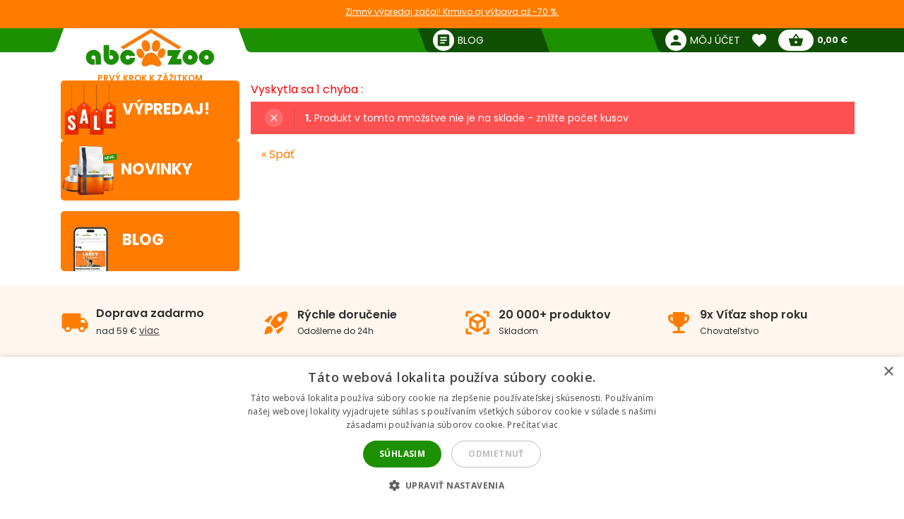

--- FILE ---
content_type: application/javascript
request_url: https://cdn.cookie-script.com/s/af046c7c6b69fe1d46557ee07f112aae.js
body_size: 28516
content:
/*@cc_on;document.querySelectorAll||(document.querySelectorAll=function(e){var i,t=document.createElement('style'),n=[];for(document.documentElement.firstChild.appendChild(t),document._qsa=[],t.styleSheet.cssText=e+'{x-qsa:expression(document._qsa && document._qsa.push(this))}',window.scrollBy(0,0),t.parentNode.removeChild(t);document._qsa.length;)(i=document._qsa.shift()).style.removeAttribute('x-qsa'),n.push(i);return document._qsa=null,n}),document.querySelector||(document.querySelector=function(e){var t=document.querySelectorAll(e);return t.length?t[0]:null});@*/!function(){var t=function(e){return e.replace(/^\s+|\s+$/g,'')},i=function(e){return new RegExp('(^|\\s+)'+e+'(\\s+|$)')},n=function(e,t,i){for(var n=0;n<e.length;n++)t.call(i,e[n])};function e(e){this.element=e};e.prototype={add:function(){n(arguments,function(e){this.contains(e)||(this.element.className=t(this.element.className+' '+e))},this)},remove:function(){n(arguments,function(e){this.element.className=t(this.element.className.replace(i(e),' '))},this)},toggle:function(e){return this.contains(e)?(this.remove(e),!1):(this.add(e),!0)},contains:function(e){return i(e).test(this.element.className)},item:function(e){return this.element.className.split(/\s+/)[e]||null},replace:function(e,t){this.remove(e),this.add(t)}},'classList'in Element.prototype||Object.defineProperty(Element.prototype,'classList',{get:function(){return new e(this)}}),window.DOMTokenList&&!DOMTokenList.prototype.replace&&(DOMTokenList.prototype.replace=e.prototype.replace)}();Array.prototype.indexOf||(Array.prototype.indexOf=function(e,t){'use strict';var i;if(null==this)throw new TypeError('"this" is null or not defined');var o=Object(this),c=o.length>>>0;if(0===c)return-1;var n=0|t;if(n>=c)return-1;for(i=Math.max(n>=0?n:c-Math.abs(n),0);i<c;i++)if(i in o&&o[i]===e)return i;return-1});if(!window.CookieScriptData){window.CookieScriptData={enabledConsentMode:!1,useGoogleTemplate:!1,correctGoogleTemplateTrigger:!1,gtagRequiredCategory:null,gtagCorrectOrder:null,gtagDefaultConsent:null,isVerifyGoogleConsentMode:!1}};if(!(!!window.CookieScript&&!!window.CookieScript.instance)){window.CookieScript=function(){this.version=20240422;this.initTime=null;this.saveTime='2025-10-10 07:46:26';this.consentTime=1760077064;this.onAcceptAll=function(){};this.onAccept=function(){};this.onReject=function(){};this.onClose=function(){};var m={core:null,other:null};function ji(e){if(typeof e==='function'){m.other=e}
else if(typeof e==='object'){if(e.core){m.core=e.fn}}};Object.defineProperties(this,{onChangeIABCategoryMap:{set:ji,enumerable:!1,configurable:!1},});function Gi(e){if(m.core&&typeof m.core==='function'){m.core(e)};if(m.other&&typeof m.other==='function'){m.other(e)}};this.currentState=function(){var e={action:d('action')};var t=d('key');if(t){e.key=t};e.categories=F();return e};this.expireDays=function(){return tt};this.hash=function(){return xi};this.show=function(){D()};this.hide=function(){C();A()};this.showDetails=function(){if(!J){ge();je()};setTimeout(function(){at()},450)};this.categories=function(){return c};this.getCookieValueForQueryArg=function(){var t=j(),i=e.get(t);if(i){return t+'='+encodeURIComponent(i)};return''};this.dispatchEventNames=[];this.currentLang=null;this.iabCMP=null;this.tcString=undefined;this.googleAcString=undefined;this.getCMPId=function(){return Number(di)};this.getIABSdkUrl=function(){return pi};this.getIABVendorsIds=function(){return ui};this.getGoogleVendorsIds=function(){return li};this.getIABLegIntPurposes=function(){return fi};this.iabDisabledGdprAppliesStatus=function(){return Boolean()};this.isCheckedIABCategoryMap=function(){return!1};this.IABEnableAdvertiserConsentMode=function(){return!1};this.IABEnabledIgnoreDecline=Boolean();this.getIABText=function(){return ki};this.getIABTextTranslations=function(){return mi};this.showIABSpecificTab=function(e){return!1};this.setCMPCookie=function(e){this.tcString=e;r('CMP',e)};this.getCMPCookie=function(){var e=d('CMP');this.tcString=e;return e};this.setGoogleACStringCookie=function(e){this.googleAcString=e;r('GoogleACString',e)};this.getGoogleACStringCookie=function(){var e=d('GoogleACString');this.googleAcString=e;return e};this.getGeoTargeting=function(){if(k.indexOf('geo.cookie-script.com')>0){var e={};k=k.indexOf('//')===0?'https:'+k:k;var t=new URL(k);t.searchParams.forEach(function(t,i){e[i]=t.split('-')});return e};return null};this.isCdn=function(){return k.indexOf('cookie-script.com')>0};this.forceDispatchCSLoadEvent=function(){a('CookieScriptLoaded')};this.applyTranslation=function(e){T(e)};this.applyCurrentCookiesState=function(){ee()};this.applyTranslationByCode=function(e,t){dt(e,t)};this.acceptAllAction=function(){Se(!0);C();ct()};this.acceptAction=function(e,t){var i;if(typeof e==='undefined'){i=Ce();K(i)}
else{if(pe){e.push('strict')};i=y(e);if(t==='undefined'){Y(i)}};C();ot(i,t)};this.rejectAllAction=function(){Se(!1);K([]);C();rt()};this.demoLoadView=function(){l('Warning is real site script')};var t=this,k=null,gi='\n    <style data-type="cookiescriptstyles">\n      #cookiescript_injected {\r\n    background-color: #ffffff;\r\n    z-index: 999997;\r\n    opacity: 1;\r\n    font-size: 14px;\r\n    font-weight: normal;\r\n    font-family: \'Open Sans\', Arial, \'Trebuchet MS\', \'Segoe UI\', \'Helvetica\', sans-serif;\r\n    box-shadow: 1px 2px 8px 0 rgba(0, 0, 0, 0.35);\r\n    color: #444444;\r\n    box-sizing: border-box;\r\n}\r\n\r\n.cookiescript_overlay {\r\n    overflow: hidden;\r\n    height: 100vh;\r\n}\r\n\r\n.cookiescript_checkbox_label {\r\n    cursor: pointer;\r\n    display: flex;\r\n    align-items: center;\r\n    padding:0 4px;\r\n    line-height: 1.5;\r\n    margin:0;\r\n\ttext-align: left;\r\n}\r\n.cookiescript_pre_header {\r\n    display: flex;\r\n    justify-content: flex-end;\r\n    align-items: center;\r\n    position: absolute;\r\n    top: 15px;\r\n    right: 15px;\r\n}\r\n#cookiescript_close {\r\n    font-size: 29px;\r\n    line-height: 13px;\r\n    cursor: pointer;\r\n    color: #444444;\r\n    height: 15px;\r\n    width: 15px;\r\n    margin: 0 0 0 10px;\r\n    padding: 0;\r\n    overflow: hidden;\r\n    letter-spacing: 0;\r\n    font-family: \'Trebuchet MS\', \'Arial\', sans-serif;\r\n    font-weight: 100;\r\n    opacity: 0.85;\r\n    z-index: 999999;\r\n    position: relative;\r\n    top: -1px;\r\n}\r\n\r\n#cookiescript_buttons {\r\n    display: flex;\r\n    flex-direction: row;\r\n    font-weight: 700;\r\n}\r\n#cookiescript_manage_wrap {\r\n    text-transform: uppercase;\r\n    text-align: center;\r\n    font-size: 12px;\r\n    letter-spacing: 0.4px;\r\n    font-weight: 700;\r\n}\r\n#cookiescript_manage {\r\n    display: inline;\r\n    cursor: pointer;\r\n    color: #444444;\r\n    opacity:0.85;\r\n    margin-left:-15px;\r\n}\r\n#cookiescript_manage #cookiescript_manageicon .cookiescript_gear {\r\n    fill: #444444;\r\n}\r\n#cookiescript_manage:hover #cookiescript_manageicon .cookiescript_gear {\r\n    fill: #1d9001;;\r\n}\r\n\r\nsvg#cookiescript_manageicon {\r\n    width: 15px;\r\n    height: 15px;\r\n    display: inline;\r\n    margin: 0 5px 0 0;\r\n    padding: 0;\r\n    position: relative;\r\n    top: 3px;\r\n    vertical-align: baseline;\r\n}\r\n\r\n.cookiescript-extra-links{\r\n    margin-bottom: 10px;\r\n    padding-top: 5px;\r\n}\r\n#cookiescript_injected.hascookiereport .cookiescript-extra-links{\r\n    display:none;\r\n}\r\n.cookiescript-extra-links a{\r\n    color: #444444;\r\n    border: 0;\r\n    padding: 0;\r\n    cursor: pointer;\r\n    margin: 0 15px;\r\n    transition: all 100ms ease 0s;\r\n    background-color: transparent;\r\n    font-size: 13px;\r\n    text-decoration: none;\r\n    white-space: nowrap;\r\n    overflow: hidden;\r\n    text-overflow: ellipsis;\r\n    display: inline-block;\r\n}\r\n.cookiescript-extra-links a:hover{\r\n    color: #309916;\r\n    text-decoration: underline;\r\n}\r\n\r\n\r\n#cookiescript_header {\r\n    background-color: transparent;\r\n    z-index: 999998;\r\n    color: #444444;\r\n    font-size: 18px;\r\n    line-height: 1.3;\r\n    font-weight: 600;\r\n    letter-spacing: 0.4px;\r\n    opacity:1;\r\n}\r\n.cookiescript_checkbox {\r\n    display: flex;\r\n    flex-direction: row;\r\n}\r\ninput.cookiescript_checkbox_input {\r\n}\r\nspan.cookiescript_checkbox_text {\r\n    display: inline-block;\r\n    font-size: 12px;\r\n    margin: 0;\r\n    text-transform: uppercase;\r\n    font-weight: 600;\r\n    color: #444444;\r\n    letter-spacing: 1px;\r\n}\r\n\r\n#cookiescript_save {\r\n    border: 0;\r\n    transition: all 0.25s ease 0s;\r\n    background-color: #1d9001;\r\n    color: #ffffff;\r\n    text-transform: uppercase;\r\n    font-size: 12px;\r\n    text-align: center;\r\n    line-height: 3.2;\r\n    letter-spacing: 0.4px;\r\n}\r\n\/*IE 9 fixes*\/\r\n@media screen and (min-width:0\\0) and (min-resolution: .001dpcm) {\r\n    .cookiescript_checkbox_label {\r\n        position: relative;\r\n        top:-10px;\r\n    }\r\n    #cookiescript_accept, #cookiescript_reject, #cookiescript_save{\r\n    \tdisplay: inline-block;\r\n    }\r\n    #cookiescript_buttons{\r\n    \ttext-align:center;\r\n    }\r\n}\r\n#cookiescript_save{\r\n    display: none;\r\n}\r\n#cookiescript_reject {\r\n    border: 1px solid #bcbcbc;\r\n    text-align: center;\r\n    line-height: 3;\r\n    font-size: 12px;\r\n    text-transform: uppercase;\r\n    letter-spacing: 0.4px;\r\n    color: #bcbcbc;\r\n    background: #ffffff;\r\n}\r\n#cookiescript_accept {\r\n\ttransition: all 0.25s ease 0s;\r\n\ttext-transform: uppercase;\r\n\tfont-size: 12px;\r\n\ttext-align: center;\r\n\tletter-spacing: 0.4px;\r\n\tborder: 0;\r\n\tbackground-color: #1d9001;\r\n\tcolor: #ffffff;\r\n\tline-height: 3.2;\r\n}\r\n\r\n#cookiescript_accept, #cookiescript_reject, #cookiescript_save {\r\n    font-weight: 700;\r\n    cursor: pointer;\r\n    white-space: nowrap;\r\n    transition-duration: 100ms;\r\n    transition-timing-function: ease-in-out;\r\n    min-width: 103px;\r\n}\r\n.cookiescript_bigger {\r\n    transform: scale(1.1);\r\n}\r\n#cookiescript_link {\r\n    text-decoration: none;\r\n    color: #444444;\r\n    font-size: 11px;\r\n    text-align: center;\r\n    font-weight: 400;\r\n    text-transform: uppercase;\r\n    opacity: 0.8;\r\n\tdisplay:inline !important;\r\n}\r\n\r\n#cookiescript_readmore,\r\n#cookiescript_reportlink,\r\n#cookiescript_cookiescriptlink {\r\n    border: 0;\r\n    padding: 0;\r\n    cursor: pointer;\r\n    margin: 0;\r\n    transition: all 100ms ease 0s;\r\n    background-color: transparent;\r\n    display: inline;\r\n    font-size: 12px;\r\n    text-decoration: none;\r\n}\r\n\r\n#cookiescript_readmore,\r\n#cookiescript_description a{\r\n    color: #444444;\r\n}\r\n#cookiescript_reportlink,\r\n#cookiescript_cookiescriptlink {\r\n    color: #444444;\r\n}\r\n\r\n\r\n#cookiescript_readmore:hover,\r\n#cookiescript_reportlink:hover,\r\n#cookiescript_cookiescriptlink:hover,\r\n#cookiescript_description a:hover{\r\n    text-decoration: underline;\r\n    color: #444444;\r\n\r\n}\r\n\r\n#cookiescript_description {\r\n    color: #444444;\r\n    font-size: 12px;\r\n    letter-spacing: 0.3px;\r\n    line-height: 1.65;\r\n    font-weight: 400;\r\n}\r\n#cookiescript_checkboxs {\r\n}\r\n#cookiescript_close:hover,\r\n#cookiescript_manage:hover,\r\n#cookiescript_link:hover\r\n{\r\n    opacity: 1;\r\n}\r\n\r\n#cookiescript_reject:hover {\r\n    background-color: #ebebeb;\r\n}\r\n\r\n#cookiescript_accept:hover{\r\n\tbackground-color: #309916;\r\n}\r\n#cookiescript_save:hover {\r\n    background-color: #309916;\r\n}\r\n\r\n#cookiescript_readmore:hover,\r\n#cookiescript_reportlink:hover,\r\n#cookiescript_cookiescriptlink:hover\r\n{\r\n    color: #309916;\r\n}\r\n\r\n.cookiescript_globe {\r\n    fill:#1c1c1c;\r\n}\r\n\r\n@media print{\r\n    #cookiescript_injected{\r\n        display:none;\r\n    }\r\n}\r\n\r\n\r\n\r\n\n#cookiescript_injected_fsd {\n    position: fixed;\n    left: 0;\n    top: 0;\n    width: 100%;\n    height: 100%;\n    background-color: rgba(17, 17, 17, 0.5) !important;\n    z-index: 999996;\n\toverflow-y: auto;\n}\n\n#cookiescript_fsd_wrapper {\n    \/*animation: expandBox 2s forwards;*\/\n    max-width: 950px;\n\twidth: 95%;\n    margin: 0 auto 3% auto;\n\ttop: 5%;\n    line-height: 18px;\n    letter-spacing: normal;\n    position: relative;\n    display: flex;\n    flex-direction: column;\n\tbackground-color: #f3f3f3;\n    z-index: 999997;\n    opacity: 1;\n    font-size: 14px;\n    font-weight: normal;\n    font-family: \'Open Sans\', Arial, \'Trebuchet MS\', \'Segoe UI\', \'Helvetica\', sans-serif;\n    box-shadow: 1px 2px 8px 0 rgba(0, 0, 0, 0.35);\n    color: #444444;\n    align-items: center;\n    overflow: visible;\n    outline: none;\n    max-height: 90%;\n    box-sizing: border-box;\n\tcursor: default;\n\tmin-height: 500px;\n}\n@keyframes expandBox {\n    from {\n        width: 10%;\n        margin-left:0;\n        overflow: hidden;\n        top:90%;\n        height: 5%;\n    }\n    to {\n        width: 95%;\n        margin-left:auto;\n        overflow: hidden;\n        top:5%;\n        height: 90%;\n    }\n}\n\n.cookiescript_fsd_header {\n\tmin-height: 57px;\n\tborder-bottom: 1px solid #e2e2e2;\n\twidth: 100%;\n\tdisplay: flex;\n\tflex-direction: row;\n\talign-items: center;\n\tbackground-color: #ffffff;\n}\n.cookiescript_fsd_logo_a{\n\tmargin-left: 23px;\n    text-decoration: none;\n}\n.cookiescript_fsd_logo{\n\theight: 27px;\n\twidth: auto;\n\tdisplay: block;\n\tmax-width: 100%;\n}\n.cookiescript_fsd_powered {\n    color: #666666;\n    font-size: 11px;\n    position: relative;\n    left: 31px;\n    top: 0;\n    line-height: 1;\n    text-decoration: none;\n    display: block;\n    height: 8px;\n}\n.cookiescript_fsd_language_drop_down {\n    position: absolute;\n    right: 67px;\n\ttop: 19px;\n}\n\n.cookiescript_fsd_main {\n    width: 100%;\n\tbackground-color: #ffffff;\n}\n\n.cookiescript_fsd_main_info {\n    padding: 20px 53px 30px 53px;\n    }\n\n.cookiescript_fsd_title {\n    background-color: transparent;\n    z-index: 999998;\n    color: #444444;\n    font-size: 24px;\n    line-height: 1.3;\n    font-weight: 700;\n    opacity:1;\n}\n\n.cookiescript_fsd_description {\n    color: #444444;\n    font-size: 14px;\n    line-height: 1.6;\n    font-weight: 400;\n\tmargin-top: 9px;\n}\n.cookiescript_fsd_description > span{\n    opacity: 0.85;\n}\n\n#cookiescript_fsd_wrapper .cookiescript-extra-links{\n    margin-top: 10px;\n    padding-top: 0;\n    display: flex;\n    flex-direction: row;\n}\n\n#cookiescript_fsd_wrapper .cookiescript-extra-links a {\n    color: #1d9001;\n    font-size: 14px;\n    display: block;\n    margin: 0 20px 0 0;\n}\n\n\n#cookiescript_fsd_wrapper #cookiescript_readmore{\n\tfont-size: 14px;\n\tcolor: #1d9001;\n\ttext-decoration: none;\n}\n#cookiescript_fsd_wrapper #cookiescript_readmore:hover{\n\ttext-decoration: underline;\n}\n\n.cookiescript_fsd_tabs {\n    display: flex;\n    justify-content: space-around;\n    align-items: stretch;\n\tflex-direction: row;\n    width: 100%;\n}\n\n.cookiescript_fsd_tabs > div {\n\tcursor: pointer;\n\twidth: 50%;\n\ttext-transform: uppercase;\n\tfont-size: 16px;\n\ttext-align: center;\n\tline-height: 1.6;\n\tfont-weight: bold;\n\tborder-top: 2px solid transparent;\n\ttransition: all 300ms ease 0s;\n\tpadding: 10px 20px;\n\tdisplay: flex;\n\tjustify-content: center;\n\talign-items: center;\n\tbackground-color: #ffffff;\n}\n\n.cookiescript_fsd_tabs > .cookiescript_active {\n    border-top: 2px solid #1d9001;\n    background-color: #f3f3f3;\n    color: #1d9001;\n}\n\n.cookiescript_fsd_tabs_content {\n    background-color: #f3f3f3;\n    padding: 5px 50px 10px 50px;\n    width: 100%;\n    overflow-y: auto;\n    box-sizing: border-box;\n    flex-grow: 1;\n\t--scrollbar-width: 8px;\n\t--mask-height: 35px;\n\t--mask-image-content: linear-gradient( to bottom, transparent, black var(--mask-height), black calc(100% - var(--mask-height)), transparent );\n\t--mask-size-content: calc(100% - var(--scrollbar-width)) 100%;\n\t--mask-image-scrollbar: linear-gradient(black, black);\n\t--mask-size-scrollbar: var(--scrollbar-width) 100%;\n\tmask-image: var(--mask-image-content), var(--mask-image-scrollbar);\n\tmask-size: var(--mask-size-content), var(--mask-size-scrollbar);\n\tmask-position: 0 0, 100% 0;\n\tmask-repeat: no-repeat, no-repeat;\n\t-webkit-mask-image: var(--mask-image-content), var(--mask-image-scrollbar);\n\t-webkit-mask-size: var(--mask-size-content), var(--mask-size-scrollbar);\n\t-webkit-mask-position: 0 0, 100% 0;\n\t-webkit-mask-repeat: no-repeat, no-repeat;\n}\n\n.cookiescript_fsd_tabs_content .cookiescript_hidden {\n    opacity: 0;\n    height: 0 !important;\n    overflow: hidden;\n\tpadding: 0 !important;\n\tmin-height: 0 !important;\n}\n\n.cookiescript_fsd_category {\n    border-bottom: 1px solid #e2e2e2;\n    padding-top: 23px;\n    padding-bottom: 17px;\n    display: flex;\n    flex-direction: column;\n}\n\n.cookiescript_fsd_category:last-child {\n    border-bottom: 0;\n}\n\n.cookiescript_fsd_category .cookiescript_hidden {\n    opacity: 0;\n\toverflow-y: auto;\n\toverflow-x: hidden;\n\tpadding: 0 !important;\n\tmax-height: 0;\n\tmargin: 0;\n\theight: auto !important;\n\t\ttransition: max-height 300ms ease 200ms, opacity ease 200ms, margin-top 100ms ease 100ms;\n\t}\n\n.cookiescript_fsd_category_main {\n    align-items: center;\n    display: flex;\n    justify-content: space-between;\n    order: 1;\n}\n\n.cookiescript_fsd_category_info {\n    flex: 9;\n    padding-right: 10px;\n}\n\n.cookiescript_fsd_category_control {\n    flex: 1;\n    display: flex;\n    justify-content: center;\n}\n\n.cookiescript_fsd__category_name {\n    font-size: 16px;\n    font-weight: 700;\n\tmargin-bottom: 6px;\n}\n\n.cookiescript_category_description {\n\tfont-size: 13px;\n\tpadding-bottom: 5px;\n\tline-height: 1.6;\n}\n\n.cookiescript_fsd_cookies {\n\tborder: 1px solid #e2e2e2;\n\tborder-radius: 10px;\n\toverflow-y: auto;\n\tmargin-top: 15px;\n\tmax-height: 222px;\n    order: 2;\n\t\ttransition: max-height 300ms ease, opacity 200ms ease 300ms, margin-top 100ms ease 100ms;\n\t}\n\n.cookiescript_fsd_cookies caption {\n    font-weight: 600;\n    padding: 10px;\n    text-align: left;\n    color: #444444;\n    caption-side: top;\n}\n\n\n.cookiescript_fsd_cookies_control {\n    color: #1d9001;\n    text-transform: uppercase;\n    font-size: 14px;\n    font-weight: 700;\n    position: relative;\n    display: flex;\n    align-items: center;\n    margin-right: auto;\n    margin-top: 10px;\n    cursor: pointer;\n    order: 3\n}\n\n.cookiescript_fsd_cookies_control .cookiescript_hidden {\n    display: none;\n}\n\n.cookiescript_fsd_cookies_control  span{\n\tmargin-right: 7px;\n}\n\n.cookiescript_fsd_cookies_control svg {\n    width: 10px;\n    height: 10px;\n    font-size: 10px;\n}\n\n.cookiescript_fsd_cookies_control.active svg {\n    width: 10px;\n    height: 10px;\n    font-size: 10px;\n    transform: rotate(180deg);\n}\n\n.cookiescript_fsd_cookies_table {\n    width: 100%;\n}\n\n.cookiescript_fsd_cookies_table,\n.cookiescript_fsd_cookies_table tbody,\n.cookiescript_fsd_cookies_table thead,\n.cookiescript_fsd_cookies_table tr,\n.cookiescript_fsd_cookies_table th,\n.cookiescript_fsd_cookies_table td {\n    margin: 0;\n    padding: 0;\n    font: inherit;\n    vertical-align: baseline;\n    background-color: #ffffff;\n    border-spacing: 0;\n    border-collapse: collapse;\n}\n\n\n.cookiescript_fsd_cookies_table tr:last-child td{\n    border-bottom: 0;\n}\n\n.cookiescript_fsd_cookies_table td, .cookiescript_fsd_cookies_table th {\n    white-space: normal;\n    font-size: 13px;\n    text-align: left;\n    margin: 0;\n}\n.cookiescript_fsd_cookies_table th {\n\tfont-weight: 600;\n\tpadding: 8px 8px;\n\tline-height: 1.4;\n\tword-break: keep-all;\n\tvertical-align: middle;\n}\n\n.cookiescript_fsd_cookies_table td {\n\tpadding: 7px 8px;\n\tline-height: 1.6;\n\tvertical-align: top;\n\tfont-weight: 400;\n\tborder: 0;\n\tborder-top: 1px solid #e2e2e2;\n\tcolor: #444444;\n}\n\n.cookiescript_fsd_cookies_table th:last-child {\n    padding-right: 10px;\n}\n\n    .cookiescript_fsd_cookies_table td:nth-child(1), .cookiescript_fsd_cookies_table th:nth-child(1) {\n    padding-left: 15px;\n    word-break: normal;\n}\n\n.cookiescript_fsd_cookies_table td:nth-child(2) {\n    color: #1d9001;\n}\n\n.cookiescript_fsd_cookies_table td:nth-child(3), .cookiescript_fsd_cookies_table th:nth-child(3) {\n    text-align: center;\n}\n\n.cookiescript_fsd_cookies_table.cookiescript_fsd_storage_table td:nth-child(2) {\n     color: #444444;\n}\n\n.cookiescript_vendor_name a{\n\ttext-decoration: underline;\n\tfont-weight: bold;\n\tcolor: #1d9001;\n\tline-height: normal;\n\tborder: 0;\n\tpadding: 0;\n\tmargin: 0;\n\tbackground: transparent;\n\tfont-size: 13px;\n}\n.cookiescript_vendor_name a:hover {\n\ttext-decoration: underline;\n\tcolor: #1d9001;\n}\n.cookiescript_vendor_address {\n    margin-top: 10px;\n    font-style: italic;\n}\n.cookiescript_vendor_address > span {\n    font-weight: 600;\n    font-style: normal;\n}\n\n.cookiescript_fsd_footer {\n    border-top: 1px solid #e2e2e2;\n    width: 100%;\n\tbackground-color: #ffffff;\n    position: relative;\n}\n#cookiescript_fsd_wrapper #cookiescript_declarationwrap{\n\t\ttransition: opacity 200ms ease 0ms, height 0ms ease 200ms;\n\t}\n#cookiescript_fsd_wrapper #cookiescript_aboutwrap{\n\tfont-size: 13px;\n\tpadding: 23px 0;\n\tline-height: 1.6;\n\ttext-align: left;\n\tfont-weight: normal;\n\tbox-sizing: border-box;\n\ttransition: opacity 200ms ease 0ms;\n\toverflow: auto;\n\tmin-height: 181px;\n}\n#cookiescript_fsd_wrapper #cookiescript_aboutwrap a,\n#cookiescript_fsd_wrapper #cookiescript_aboutwrap a:hover{\n    color: #1d9001;\n    text-decoration: underline;\n}\n\n#cookiescript_setting_advertising_wrap {\n    font-size: 12px;\n}\n.cookiescript_cross_domain{\n    margin-top:10px;\n}\n#cookiescript_iab_type {\n    display: flex;\n    justify-content: center;\n    padding: 20px 0;\n    border-bottom: 1px solid #e2e2e2;\n    flex-wrap: wrap;\n}\n\n#cookiescript_iab_type > div {\n    cursor: pointer;\n    padding: 0 9px;\n    font-size: 11px;\n    font-weight: 600;\n    background: #f5f5f5;\n    color: #444444;\n    line-height: 2;\n    margin: 3px 5px;\n    white-space: nowrap;\n}\n\n#cookiescript_iab_type .cookiescript_active {\n    background: #1d9001;\n    color: #FEFEFE;\n}\n\n\n.cookiescript_fsd_cookies::-webkit-scrollbar-track,\n.cookiescript_fsd_tabs_content::-webkit-scrollbar-track {\n    background-color: #DADADA;\n}\n\n.cookiescript_fsd_cookies::-webkit-scrollbar,\n.cookiescript_fsd_tabs_content::-webkit-scrollbar {\n    width: 8px;\n    height: 8px;\n}\n\n.cookiescript_fsd_cookies::-webkit-scrollbar-thumb,\n.cookiescript_fsd_tabs_content::-webkit-scrollbar-thumb {\n    background-color: #1d9001;\n}\n\n\n\n@media screen and (min-width:0\\0) and (min-resolution: .001dpcm) {\n    #cookiescript_iab_type > div{\n        display:inline-block;\n    }\n}\n\n\/* --- OVERRIDE ----*\/\n\n#cookiescript_injected_fsd #cookiescript_close {\n\ttop: 20px;\n\tfont-size: 37px;\n\tright: 20px;\n\tcolor: #444444;\n\theight: 18px;\n\twidth: 18px;\n    position: absolute;\n    margin:0;\n}\n\n#cookiescript_injected_fsd #cookiescript_show_all_partners_button {\n    color: #1d9001;\n    margin-bottom: 0;\n    margin-top: 12px;\n    display: inline-block;\n}\n\n#cookiescript_injected_fsd #cookiescript_buttons {\n    justify-content: flex-start;\n    padding: 5px 15px;\n    margin: 0;\n    box-sizing: border-box;\n}\n\n#cookiescript_injected_fsd #cookiescript_accept, #cookiescript_injected_fsd #cookiescript_save, #cookiescript_injected_fsd #cookiescript_reject {\n\t\tflex-grow: unset;\n\t\tpadding: 0px 25px;\n\tmargin: 10px 5px;\n\tfont-size: 13px;\n\tline-height: 3;\n}\n#cookiescript_injected_fsd #cookiescript_buttons{\n\tflex-direction: row;\n}\n#cookiescript_injected_fsd #cookiescript_buttons #cookiescript_reject {\n    margin-right: auto;\n}\n\n#cookiescript_injected_fsd .cookiescript-iab-itemContainer {\n    border: 1px solid #e2e2e2;\n\tbackground-color: #ffffff;\n\tpadding: 10px;\n}\n\n#cookiescript_injected_fsd .cookiescript-iab-header,\n#cookiescript_injected_fsd .cookiescript-iab-itemHeader,\n#cookiescript_injected_fsd .cookiescript-iab-itemHeaderAction {\n    color: #444444;\n}\n\n#cookiescript_injected_fsd .cookiescript-iab-itemHeaderAction {\n    border-color: #444444;\n}\n\n#cookiescript_injected_fsd #cookiescript_accept {\n    background-color: #1d9001;\n    color: #ffffff;\n    border: 1px solid #1d9001;\n    order: 1}\n\n#cookiescript_injected_fsd #cookiescript_accept:hover {\n    background-color: #309916;\n}\n\n#cookiescript_injected_fsd #cookiescript_reject {\n    background-color: #ffffff;\n    color: #999999;\n    border: 1px solid #f3f6f4;\n    order: 2}\n\n#cookiescript_injected_fsd #cookiescript_reject:hover {\n    background-color: #ebebeb;\n}\n\n#cookiescript_injected_fsd #cookiescript_save {\n    display: inline-block;\n    background-color: #ff7c00;\n    color: #ffffff;\n    border: 1px solid #ff7c00;\n    order: 3}\n\n#cookiescript_injected_fsd #cookiescript_save:hover {\n    background-color: #ff8715;\n}\n.cookiescript_fsd_reportby{\n    position: absolute;\n    bottom: -20px;\n    right: 20px;\n    color: #FFFFFF;\n    display: inline;\n    font-size: 13px;\n}\n#cookiescript_fsd_reportlink, #cookiescript_fsd_cookiescriptlink {\n    border: 0;\n    padding: 0;\n    cursor: pointer;\n    margin: 0;\n    transition: all 100ms ease 0s;\n    background-color: transparent;\n    color: #FFFFFF;\n    display: inline;\n    font-size: 13px;\n    text-decoration: underline;\n}\n\n\n\n\n\n\n\/*Switches color reload*\/\n#cookiescript_injected_fsd .mdc-switch.mdc-switch--selected:enabled .mdc-switch__handle::after {\n    background: #1d9001;\n}\n\n#cookiescript_injected_fsd .mdc-switch.mdc-switch--selected:enabled:hover:not(:focus):not(:active) .mdc-switch__handle::after {\n    background: #249409;\n}\n\n#cookiescript_injected_fsd .mdc-switch.mdc-switch--selected:enabled:focus:not(:active) .mdc-switch__handle::after {\n    background: #249409;\n}\n\n#cookiescript_injected_fsd .mdc-switch.mdc-switch--selected:enabled:active .mdc-switch__handle::after {\n    background: #249409;\n}\n\n#cookiescript_injected_fsd .mdc-switch.mdc-switch--selected:enabled:hover:not(:focus) .mdc-switch__ripple::before,\n#cookiescript_injected_fsd .mdc-switch.mdc-switch--selected:enabled:hover:not(:focus) .mdc-switch__ripple::after{\n    background: #1d9001;\n}\n\n#cookiescript_injected_fsd .mdc-switch.mdc-switch--selected:enabled:focus .mdc-switch__ripple::before,\n#cookiescript_injected_fsd .mdc-switch.mdc-switch--selected:enabled:focus .mdc-switch__ripple::after {\n    background: #1d9001;\n}\n\n#cookiescript_injected_fsd .mdc-switch.mdc-switch--selected:enabled:active .mdc-switch__ripple::before,\n#cookiescript_injected_fsd .mdc-switch.mdc-switch--selected:enabled:active .mdc-switch__ripple::after {\n    background: #1d9001;\n}\n\n#cookiescript_injected_fsd .mdc-switch:enabled .mdc-switch__track::after {\n    background: #1d9001;\n    opacity: 0.3;\n}\n\n#cookiescript_injected_fsd .mdc-switch:enabled:hover:not(:focus):not(:active) .mdc-switch__track::after {\n    background: #1d9001;\n    opacity: 0.3;\n}\n\n#cookiescript_injected_fsd .mdc-switch:enabled:focus:not(:active) .mdc-switch__track::after {\n    background: #1d9001;\n    opacity: 0.3;\n}\n\n#cookiescript_injected_fsd .mdc-switch:enabled:active .mdc-switch__track::after {\n    background: #1d9001;\n    opacity: 0.3;\n}\n\n\n#cookiescript_fsd_wrapper {\n    border-radius: 25px;\n}\n.cookiescript_fsd_header {\n    border-radius: 25px 25px 0 0;\n}\n.cookiescript_fsd_footer {\n    border-radius: 0 0 25px 25px;\n}\n#cookiescript_iab_type > div {\n    border-radius: 25px;\n}\n.cookiescript_fsd_cookies::-webkit-scrollbar-track,\n.cookiescript_fsd_tabs_content::-webkit-scrollbar-track\n#cookiescript_iabwrap::-webkit-scrollbar-thumb,\n#cookiescript_aboutwrap::-webkit-scrollbar-thumb{\n    border-radius: 6px;\n}\n.cookiescript_fsd_cookies::-webkit-scrollbar-thumb,\n.cookiescript_fsd_tabs_content::-webkit-scrollbar-thumb,\n#cookiescript_iabwrap::-webkit-scrollbar-thumb,\n#cookiescript_aboutwrap::-webkit-scrollbar-thumb{\n    border-radius: 5px;\n}\n#cookiescript_injected_fsd #cookiescript_accept,\n#cookiescript_injected_fsd #cookiescript_save,\n#cookiescript_injected_fsd #cookiescript_reject{\n    border-radius: 30px;\n}\n\n@media only screen and (max-width: 440px) {\n    .cookiescript_fsd_header {\n        border-radius: 0;\n    }\n    .cookiescript_fsd_footer {\n        border-radius: 0;\n    }\n}\n@media only screen and (max-width: 440px) {\n\t#cookiescript_fsd_wrapper {\n\t\twidth: 100%;\n\t\theight: 100%;\n\t\tmax-height: 100%;\n\t\ttop: 0;\n\t\tborder-radius: 0;\n\t\tmargin: 0;\n\t}\n\n\t.cookiescript_fsd_main_info {\n\t\tpadding: 13px 20px;\n\t\toverflow-y: auto;\n\t\tmax-height: 140px;\n\t}\n\t.cookiescript_fsd_description{\n\t\tmargin-top: 8px;\n\t}\n\t.cookiescript_fsd_tabs > div {\n\t\tpadding: 6px;\n\t\tfont-size: 12px;\n\t}\n\n\t.cookiescript_fsd_tabs_content {\n\t\tpadding: 5px 20px 10px 20px;\n\t}\n\n\t.cookiescript_fsd_cookies_table thead {\n\t\tdisplay: none;\n\t}\n\n\t.cookiescript_fsd_cookies_table td {\n\t\tdisplay: flex;\n\t\tborder-bottom: 0px;\n\t}\n\n\t.cookiescript_fsd_cookies_table tr td:last-child {\n\t\tborder-bottom: 0;\n\t}\n\n\t.cookiescript_fsd_cookies_table td {\n\t\tborder-top: 0;\n\t}\n\n\t.cookiescript_fsd_cookies_table td::before {\n\t\tcontent: attr(label);\n\t\tfont-weight: bold;\n\t\twidth: 120px;\n\t\tmin-width: 120px;\n\t\ttext-align: left;\n\t}\n\n\t.cookiescript_fsd_cookies_table td:nth-child(2):before {\n\t\tcolor: #444444;\n\t}\n\n\t.cookiescript_category_description {\n\t\ttext-align: left;\n\t}\n\n\t.cookiescript_fsd_cookies_table td:nth-child(1),\n\t.cookiescript_fsd_cookies_table th:nth-child(1) {\n\t\tpadding-left: 7px;\n\t\tfont-weight: bold;\n\t\tborder-top: 1px solid #e2e2e2;\n\t}\n\n\t.cookiescript_fsd_cookies_table tr:nth-child(1) td:nth-child(1),\n\t.cookiescript_fsd_cookies_table tr:nth-child(1) th:nth-child(1) {\n\t\tborder-top: 0px;\n\t}\n\n\t.cookiescript_fsd_cookies_table td:last-child {\n\t\tborder-bottom: none;\n\t}\n\n\t.cookiescript_fsd_cookies_table tr:nth-child(even) {\n\t\tbackground: #f5f5f5;\n\t}\n\n\t.cookiescript_fsd_cookies_table tr:nth-child(even) td {\n\t\tborder-bottom: 0px solid #FFF;\n\t}\n\n\t#cookiescript_injected_fsd #cookiescript_buttons {\n\t\tmargin-bottom: 0;\n\t}\n\n\t#cookiescript_injected_fsd #cookiescript_buttons #cookiescript_accept,\n\t#cookiescript_injected_fsd #cookiescript_buttons #cookiescript_save,\n\t#cookiescript_injected_fsd #cookiescript_buttons #cookiescript_reject {\n\t\tflex-grow: 1;\n\t\tmargin-left: 10px;\n\t\tmargin-right: 10px;\n\t\tmargin-top: 5px;\n\t\tmargin-bottom: 5px;\n\t\tpadding: 0 15px;\n\t}\n\n\t.cookiescript_fsd_language_drop_down {\n\t\tright: 40px;\n\t}\n\n\t#cookiescript_injected_fsd #cookiescript_close{\n\t\tright:14px;\n\t}\n    .cookiescript_fsd_reportby {\n        position: relative;\n        bottom: 0;\n        right: auto;\n        color: #444444;\n        font-size: 12px;\n        padding: 0 20px 10px 21px;\n        max-width: 100%;\n        opacity: 0.8;\n        display: none;\n    }\n    #cookiescript_fsd_reportlink, #cookiescript_fsd_cookiescriptlink{\n        color: #444444;\n        font-size: 12px;\n    }\n\n    #cookiescript_fsd_wrapper .cookiescript-extra-links{\n        flex-direction: column;\n    }\n\n}\n\n\n\r\n\r\n\r\n.cookiescript_rtl {\r\n    direction:rtl;\r\n}\r\n\r\n\/*Start Checkboxes*\/\r\n#cookiescript_injected_fsd .mdc-checkbox,\r\n#cookiescript_injected .mdc-checkbox {\r\n    box-sizing: content-box !important;\r\n}\r\n#cookiescript_injected_fsd .mdc-checkbox__native-control,\r\n#cookiescript_injected .mdc-checkbox__native-control {\r\n    display: block;\r\n    z-index: 1;\r\n}\r\n#cookiescript_injected_fsd .mdc-checkbox .mdc-checkbox__native-control:focus~.mdc-checkbox__background::before, \r\n#cookiescript_injected .mdc-checkbox .mdc-checkbox__native-control:focus~.mdc-checkbox__background::before, \r\n#cookiescript_injected_fsd .mdc-checkbox .mdc-checkbox__native-control:indeterminate~.mdc-checkbox__background::before,\r\n#cookiescript_injected .mdc-checkbox .mdc-checkbox__native-control:indeterminate~.mdc-checkbox__background::before {\r\n    background-color: #FFFFFF;\r\n}\r\n#cookiescript_injected .mdc-checkbox,#cookiescript_injected_fsd .mdc-checkbox{display:inline-block;position:relative;flex:0 0 18px;box-sizing:content-box;width:18px;height:18px;line-height:0;white-space:nowrap;cursor:pointer;vertical-align:bottom;padding:11px}#cookiescript_injected .mdc-checkbox .mdc-checkbox__native-control:checked~.mdc-checkbox__background::before,#cookiescript_injected .mdc-checkbox .mdc-checkbox__native-control:indeterminate~.mdc-checkbox__background::before,#cookiescript_injected_fsd .mdc-checkbox .mdc-checkbox__native-control:checked~.mdc-checkbox__background::before,#cookiescript_injected_fsd .mdc-checkbox .mdc-checkbox__native-control:indeterminate~.mdc-checkbox__background::before{background-color:#444444}@supports not (-ms-ime-align:auto){#cookiescript_injected .mdc-checkbox .mdc-checkbox__native-control:checked~.mdc-checkbox__background::before,#cookiescript_injected .mdc-checkbox .mdc-checkbox__native-control:indeterminate~.mdc-checkbox__background::before,#cookiescript_injected_fsd .mdc-checkbox .mdc-checkbox__native-control:checked~.mdc-checkbox__background::before,#cookiescript_injected_fsd .mdc-checkbox .mdc-checkbox__native-control:indeterminate~.mdc-checkbox__background::before{background-color:var(--mdc-theme-secondary, #444444)}}#cookiescript_injected .mdc-checkbox .mdc-checkbox__background,#cookiescript_injected_fsd .mdc-checkbox .mdc-checkbox__background{top:11px;left:11px}#cookiescript_injected .mdc-checkbox .mdc-checkbox__background::before,#cookiescript_injected_fsd .mdc-checkbox .mdc-checkbox__background::before{top:-13px;left:-13px;width:40px;height:40px}#cookiescript_injected .mdc-checkbox .mdc-checkbox__native-control,#cookiescript_injected_fsd .mdc-checkbox .mdc-checkbox__native-control{top:0;right:0;left:0;width:40px;height:40px}#cookiescript_injected .mdc-checkbox__native-control:enabled:not(:checked):not(:indeterminate)~.mdc-checkbox__background,#cookiescript_injected_fsd .mdc-checkbox__native-control:enabled:not(:checked):not(:indeterminate)~.mdc-checkbox__background{border-color:#444444;background-color:transparent}#cookiescript_injected .mdc-checkbox__native-control:enabled:checked~.mdc-checkbox__background,#cookiescript_injected .mdc-checkbox__native-control:enabled:indeterminate~.mdc-checkbox__background,#cookiescript_injected_fsd .mdc-checkbox__native-control:enabled:checked~.mdc-checkbox__background,#cookiescript_injected_fsd .mdc-checkbox__native-control:enabled:indeterminate~.mdc-checkbox__background{border-color:#444444;background-color:#444444}#cookiescript_injected .mdc-checkbox__native-control[disabled]:not(:checked):not(:indeterminate)~.mdc-checkbox__background,#cookiescript_injected_fsd .mdc-checkbox__native-control[disabled]:not(:checked):not(:indeterminate)~.mdc-checkbox__background{border-color:rgba(68,68,68,0.26);background-color:transparent}#cookiescript_injected .mdc-checkbox__native-control[disabled]:checked~.mdc-checkbox__background,#cookiescript_injected .mdc-checkbox__native-control[disabled]:indeterminate~.mdc-checkbox__background,#cookiescript_injected_fsd .mdc-checkbox__native-control[disabled]:checked~.mdc-checkbox__background,#cookiescript_injected_fsd .mdc-checkbox__native-control[disabled]:indeterminate~.mdc-checkbox__background{border-color:transparent;background-color:rgba(68,68,68,0.26)}#cookiescript_injected .mdc-checkbox__native-control:enabled~.mdc-checkbox__background .mdc-checkbox__checkmark,#cookiescript_injected_fsd .mdc-checkbox__native-control:enabled~.mdc-checkbox__background .mdc-checkbox__checkmark{color:#ffffff}#cookiescript_injected .mdc-checkbox__native-control:disabled~.mdc-checkbox__background .mdc-checkbox__checkmark,#cookiescript_injected_fsd .mdc-checkbox__native-control:disabled~.mdc-checkbox__background .mdc-checkbox__checkmark{color:#ffffff}#cookiescript_injected .mdc-checkbox__background,#cookiescript_injected_fsd .mdc-checkbox__background{display:inline-flex;position:absolute;align-items:center;justify-content:center;box-sizing:border-box;width:18px;height:18px;border:2px solid #444444;border-radius:2px;background-color:transparent;pointer-events:none;will-change:background-color,border-color;transition:background-color 90ms 0s cubic-bezier(.4,0,.6,1),border-color 90ms 0s cubic-bezier(.4,0,.6,1)}#cookiescript_injected .mdc-checkbox__background .mdc-checkbox__background::before,#cookiescript_injected_fsd .mdc-checkbox__background .mdc-checkbox__background::before{background-color:#000}@supports not (-ms-ime-align:auto){#cookiescript_injected .mdc-checkbox__checkmark,#cookiescript_injected_fsd .mdc-checkbox__checkmark{position:absolute;top:0;right:0;bottom:0;left:0;width:100%;opacity:0;transition:opacity 180ms 0s cubic-bezier(.4,0,.6,1)}#cookiescript_injected .mdc-checkbox__checkmark-path,#cookiescript_injected_fsd .mdc-checkbox__checkmark-path{transition:stroke-dashoffset 180ms 0s cubic-bezier(.4,0,.6,1);stroke:currentColor;stroke-width:5px;stroke-dashoffset:29.7833385;stroke-dasharray:29.7833385}#cookiescript_injected .mdc-checkbox__native-control:checked~.mdc-checkbox__background,#cookiescript_injected .mdc-checkbox__native-control:indeterminate~.mdc-checkbox__background,#cookiescript_injected_fsd .mdc-checkbox__native-control:checked~.mdc-checkbox__background,#cookiescript_injected_fsd .mdc-checkbox__native-control:indeterminate~.mdc-checkbox__background{transition:border-color 90ms 0s cubic-bezier(0,0,.2,1),background-color 90ms 0s cubic-bezier(0,0,.2,1)}#cookiescript_injected .mdc-checkbox__native-control:checked~.mdc-checkbox__background .mdc-checkbox__checkmark-path,#cookiescript_injected .mdc-checkbox__native-control:indeterminate~.mdc-checkbox__background .mdc-checkbox__checkmark-path,#cookiescript_injected_fsd .mdc-checkbox__native-control:checked~.mdc-checkbox__background .mdc-checkbox__checkmark-path,#cookiescript_injected_fsd .mdc-checkbox__native-control:indeterminate~.mdc-checkbox__background .mdc-checkbox__checkmark-path{stroke-dashoffset:0}#cookiescript_injected .mdc-checkbox__background::before,#cookiescript_injected_fsd .mdc-checkbox__background::before{position:absolute;-webkit-transform:scale(0,0);transform:scale(0,0);border-radius:50%;opacity:0;pointer-events:none;content:"";will-change:opacity,transform;transition:opacity 90ms 0s cubic-bezier(.4,0,.6,1),-webkit-transform 90ms 0s cubic-bezier(.4,0,.6,1);transition:opacity 90ms 0s cubic-bezier(.4,0,.6,1),transform 90ms 0s cubic-bezier(.4,0,.6,1);transition:opacity 90ms 0s cubic-bezier(.4,0,.6,1),transform 90ms 0s cubic-bezier(.4,0,.6,1),-webkit-transform 90ms 0s cubic-bezier(.4,0,.6,1)}#cookiescript_injected .mdc-checkbox__native-control:focus~.mdc-checkbox__background::before,#cookiescript_injected_fsd .mdc-checkbox__native-control:focus~.mdc-checkbox__background::before{-webkit-transform:scale(1);transform:scale(1);opacity:.12;transition:opacity 80ms 0s cubic-bezier(0,0,.2,1),-webkit-transform 80ms 0s cubic-bezier(0,0,.2,1);transition:opacity 80ms 0s cubic-bezier(0,0,.2,1),transform 80ms 0s cubic-bezier(0,0,.2,1);transition:opacity 80ms 0s cubic-bezier(0,0,.2,1),transform 80ms 0s cubic-bezier(0,0,.2,1),-webkit-transform 80ms 0s cubic-bezier(0,0,.2,1)}#cookiescript_injected .mdc-checkbox__native-control,#cookiescript_injected_fsd .mdc-checkbox__native-control{position:absolute;margin:0;padding:0;opacity:0;cursor:inherit}#cookiescript_injected .mdc-checkbox__native-control:disabled,#cookiescript_injected_fsd .mdc-checkbox__native-control:disabled{cursor:default;pointer-events:none}#cookiescript_injected .mdc-checkbox__native-control:checked~.mdc-checkbox__background .mdc-checkbox__checkmark,#cookiescript_injected_fsd .mdc-checkbox__native-control:checked~.mdc-checkbox__background .mdc-checkbox__checkmark{transition:opacity 180ms 0s cubic-bezier(0,0,.2,1),-webkit-transform 180ms 0s cubic-bezier(0,0,.2,1);transition:opacity 180ms 0s cubic-bezier(0,0,.2,1),transform 180ms 0s cubic-bezier(0,0,.2,1);transition:opacity 180ms 0s cubic-bezier(0,0,.2,1),transform 180ms 0s cubic-bezier(0,0,.2,1),-webkit-transform 180ms 0s cubic-bezier(0,0,.2,1);opacity:1}#cookiescript_injected .mdc-checkbox__native-control:indeterminate~.mdc-checkbox__background .mdc-checkbox__checkmark,#cookiescript_injected_fsd .mdc-checkbox__native-control:indeterminate~.mdc-checkbox__background .mdc-checkbox__checkmark{-webkit-transform:rotate(45deg);transform:rotate(45deg);opacity:0;transition:opacity 90ms 0s cubic-bezier(.4,0,.6,1),-webkit-transform 90ms 0s cubic-bezier(.4,0,.6,1);transition:opacity 90ms 0s cubic-bezier(.4,0,.6,1),transform 90ms 0s cubic-bezier(.4,0,.6,1);transition:opacity 90ms 0s cubic-bezier(.4,0,.6,1),transform 90ms 0s cubic-bezier(.4,0,.6,1),-webkit-transform 90ms 0s cubic-bezier(.4,0,.6,1)}#cookiescript_injected .mdc-checkbox,#cookiescript_injected_fsd .mdc-checkbox{-webkit-tap-highlight-color:transparent}}\r\n\/*updated checkboxes*\/\r\n#cookiescript_injected .mdc-checkbox .mdc-checkbox__native-control, #cookiescript_injected_fsd .mdc-checkbox .mdc-checkbox__native-control{\r\n    width:47px;\r\n    height:47px;\r\n}\r\n#cookiescript_injected .mdc-checkbox, #cookiescript_injected_fsd .mdc-checkbox{\r\n    flex: 0 0 25px;\r\n    width: 25px;\r\n    height: 25px;\r\n}\r\n#cookiescript_injected .mdc-checkbox .mdc-checkbox__background::before, #cookiescript_injected_fsd .mdc-checkbox .mdc-checkbox__background::before{\r\n    width:0;\r\n    height: 0;\r\n}\r\n#cookiescript_injected_fsd .mdc-checkbox .mdc-checkbox__native-control:focus~.mdc-checkbox__background,\r\n#cookiescript_injected .mdc-checkbox .mdc-checkbox__native-control:focus~.mdc-checkbox__background{\r\n    outline: 1px auto highlight;\r\n}\r\n\r\n\r\n#cookiescript_injected .mdc-checkbox__background{\r\n    width: 25px;\r\n    height: 25px;\r\n    border-radius:8px;\r\n}\r\n\/*End Checkboxes*\/\r\n\r\n\r\n\/*Start Toggle*\/\r\n\r\n#cookiescript_injected .mdc-elevation-overlay,#cookiescript_injected_fsd .mdc-elevation-overlay{position:absolute;border-radius:inherit;pointer-events:none;opacity:0;transition:opacity 280ms cubic-bezier(.4,0,.2,1);background-color:#fff}#cookiescript_injected .mdc-switch,#cookiescript_injected_fsd .mdc-switch{align-items:center;background:0 0;border:none;cursor:pointer;display:inline-flex;flex-shrink:0;margin:0;outline:0;overflow:visible;padding:0;position:relative}#cookiescript_injected .mdc-switch:disabled,#cookiescript_injected_fsd .mdc-switch:disabled{cursor:default;pointer-events:none}#cookiescript_injected .mdc-switch input[type=checkbox],#cookiescript_injected_fsd .mdc-switch input[type=checkbox]{display:none;visibility:hidden}#cookiescript_injected .mdc-switch__track,#cookiescript_injected_fsd .mdc-switch__track{overflow:hidden;position:relative;width:100%}#cookiescript_injected .mdc-switch__track::after,#cookiescript_injected .mdc-switch__track::before,#cookiescript_injected_fsd .mdc-switch__track::after,#cookiescript_injected_fsd .mdc-switch__track::before{border:1px solid transparent;border-radius:inherit;box-sizing:border-box;content:"";height:100%;left:0;position:absolute;width:100%}#cookiescript_injected .mdc-switch__track::before,#cookiescript_injected_fsd .mdc-switch__track::before{transition:-webkit-transform 75ms 0s cubic-bezier(0,0,.2,1);transition:transform 75ms 0s cubic-bezier(0,0,.2,1);-webkit-transform:translateX(0);transform:translateX(0)}#cookiescript_injected .mdc-switch__track::after,#cookiescript_injected_fsd .mdc-switch__track::after{transition:-webkit-transform 75ms 0s cubic-bezier(.4,0,.6,1);transition:transform 75ms 0s cubic-bezier(.4,0,.6,1);-webkit-transform:translateX(-100%);transform:translateX(-100%)}#cookiescript_injected .mdc-switch__track[dir=rtl]::after,#cookiescript_injected [dir=rtl] .mdc-switch__track::after,#cookiescript_injected_fsd .mdc-switch__track[dir=rtl]::after,#cookiescript_injected_fsd [dir=rtl] .mdc-switch__track::after{-webkit-transform:translateX(100%);transform:translateX(100%)}#cookiescript_injected .mdc-switch--selected .mdc-switch__track::before,#cookiescript_injected_fsd .mdc-switch--selected .mdc-switch__track::before{transition:-webkit-transform 75ms 0s cubic-bezier(.4,0,.6,1);transition:transform 75ms 0s cubic-bezier(.4,0,.6,1);-webkit-transform:translateX(100%);transform:translateX(100%)}#cookiescript_injected .mdc-switch--selected .mdc-switch__track[dir=rtl]::before,#cookiescript_injected [dir=rtl] .mdc-switch--selected .mdc-switch__track::before,#cookiescript_injected_fsd .mdc-switch--selected .mdc-switch__track[dir=rtl]::before,#cookiescript_injected_fsd [dir=rtl] .mdc-switch--selected .mdc-switch__track::before{-webkit-transform:translateX(-100%);transform:translateX(-100%)}#cookiescript_injected .mdc-switch--selected .mdc-switch__track::after,#cookiescript_injected_fsd .mdc-switch--selected .mdc-switch__track::after{transition:-webkit-transform 75ms 0s cubic-bezier(0,0,.2,1);transition:transform 75ms 0s cubic-bezier(0,0,.2,1);-webkit-transform:translateX(0);transform:translateX(0)}#cookiescript_injected .mdc-switch__handle-track,#cookiescript_injected_fsd .mdc-switch__handle-track{height:100%;pointer-events:none;position:absolute;top:0;transition:-webkit-transform 75ms 0s cubic-bezier(.4,0,.2,1);transition:transform 75ms 0s cubic-bezier(.4,0,.2,1);left:0;right:auto;-webkit-transform:translateX(0);transform:translateX(0)}#cookiescript_injected .mdc-switch__handle-track[dir=rtl],#cookiescript_injected [dir=rtl] .mdc-switch__handle-track,#cookiescript_injected_fsd .mdc-switch__handle-track[dir=rtl],#cookiescript_injected_fsd [dir=rtl] .mdc-switch__handle-track{left:auto;right:0}#cookiescript_injected .mdc-switch--selected .mdc-switch__handle-track,#cookiescript_injected_fsd .mdc-switch--selected .mdc-switch__handle-track{-webkit-transform:translateX(100%);transform:translateX(100%)}#cookiescript_injected .mdc-switch--selected .mdc-switch__handle-track[dir=rtl],#cookiescript_injected [dir=rtl] .mdc-switch--selected .mdc-switch__handle-track,#cookiescript_injected_fsd .mdc-switch--selected .mdc-switch__handle-track[dir=rtl],#cookiescript_injected_fsd [dir=rtl] .mdc-switch--selected .mdc-switch__handle-track{-webkit-transform:translateX(-100%);transform:translateX(-100%)}#cookiescript_injected .mdc-switch__handle,#cookiescript_injected_fsd .mdc-switch__handle{display:flex;pointer-events:auto;position:absolute;top:50%;-webkit-transform:translateY(-50%);transform:translateY(-50%);left:0;right:auto}#cookiescript_injected .mdc-switch__handle[dir=rtl],#cookiescript_injected [dir=rtl] .mdc-switch__handle,#cookiescript_injected_fsd .mdc-switch__handle[dir=rtl],#cookiescript_injected_fsd [dir=rtl] .mdc-switch__handle{left:auto;right:0}#cookiescript_injected .mdc-switch__handle::after,#cookiescript_injected .mdc-switch__handle::before,#cookiescript_injected_fsd .mdc-switch__handle::after,#cookiescript_injected_fsd .mdc-switch__handle::before{border:1px solid transparent;border-radius:inherit;box-sizing:border-box;content:"";width:100%;height:100%;left:0;position:absolute;top:0;transition:background-color 75ms 0s cubic-bezier(.4,0,.2,1),border-color 75ms 0s cubic-bezier(.4,0,.2,1);z-index:-1}#cookiescript_injected .mdc-switch__shadow,#cookiescript_injected_fsd .mdc-switch__shadow{border-radius:inherit;bottom:0;left:0;position:absolute;right:0;top:0}#cookiescript_injected .mdc-elevation-overlay,#cookiescript_injected_fsd .mdc-elevation-overlay{bottom:0;left:0;right:0;top:0}#cookiescript_injected .mdc-switch__ripple,#cookiescript_injected_fsd .mdc-switch__ripple{left:50%;position:absolute;top:50%;-webkit-transform:translate(-50%,-50%);transform:translate(-50%,-50%);z-index:-1}#cookiescript_injected .mdc-switch:disabled .mdc-switch__ripple,#cookiescript_injected_fsd .mdc-switch:disabled .mdc-switch__ripple{display:none}#cookiescript_injected .mdc-switch__icons,#cookiescript_injected_fsd .mdc-switch__icons{height:100%;position:relative;width:100%;z-index:1}#cookiescript_injected .mdc-switch__icon,#cookiescript_injected_fsd .mdc-switch__icon{bottom:0;left:0;margin:auto;position:absolute;right:0;top:0;opacity:0;transition:opacity 30ms 0s cubic-bezier(.4,0,1,1)}#cookiescript_injected .mdc-switch--selected .mdc-switch__icon--on,#cookiescript_injected .mdc-switch--unselected .mdc-switch__icon--off,#cookiescript_injected_fsd .mdc-switch--selected .mdc-switch__icon--on,#cookiescript_injected_fsd .mdc-switch--unselected .mdc-switch__icon--off{opacity:1;transition:opacity 45ms 30ms cubic-bezier(0,0,.2,1)}#cookiescript_injected .mdc-switch,#cookiescript_injected_fsd .mdc-switch{will-change:transform,opacity}@-webkit-keyframes mdc-ripple-fg-radius-in{from{-webkit-animation-timing-function:cubic-bezier(.4,0,.2,1);animation-timing-function:cubic-bezier(.4,0,.2,1);-webkit-transform:translate(0) scale(1);transform:translate(0) scale(1)}to{-webkit-transform:translate(0) scale(1);transform:translate(0) scale(1)}}@keyframes mdc-ripple-fg-radius-in{from{-webkit-animation-timing-function:cubic-bezier(.4,0,.2,1);animation-timing-function:cubic-bezier(.4,0,.2,1);-webkit-transform:translate(0) scale(1);transform:translate(0) scale(1)}to{-webkit-transform:translate(0) scale(1);transform:translate(0) scale(1)}}@-webkit-keyframes mdc-ripple-fg-opacity-in{from{-webkit-animation-timing-function:linear;animation-timing-function:linear;opacity:0}to{opacity:.1}}@keyframes mdc-ripple-fg-opacity-in{from{-webkit-animation-timing-function:linear;animation-timing-function:linear;opacity:0}to{opacity:.1}}@-webkit-keyframes mdc-ripple-fg-opacity-out{from{-webkit-animation-timing-function:linear;animation-timing-function:linear;opacity:.1}to{opacity:0}}@keyframes mdc-ripple-fg-opacity-out{from{-webkit-animation-timing-function:linear;animation-timing-function:linear;opacity:.1}to{opacity:0}}#cookiescript_injected .mdc-switch .mdc-switch__ripple::after,#cookiescript_injected .mdc-switch .mdc-switch__ripple::before,#cookiescript_injected_fsd .mdc-switch .mdc-switch__ripple::after,#cookiescript_injected_fsd .mdc-switch .mdc-switch__ripple::before{position:absolute;border-radius:50%;opacity:0;pointer-events:none;content:""}#cookiescript_injected .mdc-switch .mdc-switch__ripple::before,#cookiescript_injected_fsd .mdc-switch .mdc-switch__ripple::before{transition:opacity 15ms linear,background-color 15ms linear;z-index:1}#cookiescript_injected .mdc-switch .mdc-switch__ripple::after,#cookiescript_injected_fsd .mdc-switch .mdc-switch__ripple::after{z-index:0}#cookiescript_injected .mdc-switch.mdc-ripple-upgraded .mdc-switch__ripple::before,#cookiescript_injected_fsd .mdc-switch.mdc-ripple-upgraded .mdc-switch__ripple::before{-webkit-transform:scale(1);transform:scale(1)}#cookiescript_injected .mdc-switch.mdc-ripple-upgraded .mdc-switch__ripple::after,#cookiescript_injected_fsd .mdc-switch.mdc-ripple-upgraded .mdc-switch__ripple::after{top:0;left:0;-webkit-transform:scale(0);transform:scale(0);-webkit-transform-origin:center center;transform-origin:center center}#cookiescript_injected .mdc-switch.mdc-ripple-upgraded--unbounded .mdc-switch__ripple::after,#cookiescript_injected_fsd .mdc-switch.mdc-ripple-upgraded--unbounded .mdc-switch__ripple::after{top:0;left:0}#cookiescript_injected .mdc-switch.mdc-ripple-upgraded--foreground-activation .mdc-switch__ripple::after,#cookiescript_injected_fsd .mdc-switch.mdc-ripple-upgraded--foreground-activation .mdc-switch__ripple::after{-webkit-animation:mdc-ripple-fg-radius-in 225ms forwards,mdc-ripple-fg-opacity-in 75ms forwards;animation:mdc-ripple-fg-radius-in 225ms forwards,mdc-ripple-fg-opacity-in 75ms forwards}#cookiescript_injected .mdc-switch.mdc-ripple-upgraded--foreground-deactivation .mdc-switch__ripple::after,#cookiescript_injected_fsd .mdc-switch.mdc-ripple-upgraded--foreground-deactivation .mdc-switch__ripple::after{-webkit-animation:mdc-ripple-fg-opacity-out 150ms;animation:mdc-ripple-fg-opacity-out 150ms;-webkit-transform:translate(0) scale(1);transform:translate(0) scale(1)}#cookiescript_injected .mdc-switch .mdc-switch__ripple::after,#cookiescript_injected .mdc-switch .mdc-switch__ripple::before,#cookiescript_injected_fsd .mdc-switch .mdc-switch__ripple::after,#cookiescript_injected_fsd .mdc-switch .mdc-switch__ripple::before{top:calc(50% - 50%);left:calc(50% - 50%);width:100%;height:100%}#cookiescript_injected .mdc-switch.mdc-ripple-upgraded .mdc-switch__ripple::after,#cookiescript_injected .mdc-switch.mdc-ripple-upgraded .mdc-switch__ripple::before,#cookiescript_injected_fsd .mdc-switch.mdc-ripple-upgraded .mdc-switch__ripple::after,#cookiescript_injected_fsd .mdc-switch.mdc-ripple-upgraded .mdc-switch__ripple::before{top:0;left:0;width:0;height:0}#cookiescript_injected .mdc-switch.mdc-ripple-upgraded .mdc-switch__ripple::after,#cookiescript_injected_fsd .mdc-switch.mdc-ripple-upgraded .mdc-switch__ripple::after{width:0;height:0}#cookiescript_injected .mdc-switch,#cookiescript_injected_fsd .mdc-switch{width:36px}#cookiescript_injected .mdc-switch.mdc-switch--selected:enabled .mdc-switch__handle::after{background:}#cookiescript_injected .mdc-switch.mdc-switch--selected:enabled:hover:not(:focus):not(:active) .mdc-switch__handle::after{background:}#cookiescript_injected .mdc-switch.mdc-switch--selected:enabled:focus:not(:active) .mdc-switch__handle::after{background:}#cookiescript_injected .mdc-switch.mdc-switch--selected:enabled:active .mdc-switch__handle::after{background:}#cookiescript_injected .mdc-switch.mdc-switch--selected:disabled .mdc-switch__handle::after,#cookiescript_injected_fsd .mdc-switch.mdc-switch--selected:disabled .mdc-switch__handle::after{background:#424242}#cookiescript_injected .mdc-switch.mdc-switch--unselected:enabled .mdc-switch__handle::after,#cookiescript_injected_fsd .mdc-switch.mdc-switch--unselected:enabled .mdc-switch__handle::after{background:#616161}#cookiescript_injected .mdc-switch.mdc-switch--unselected:enabled:hover:not(:focus):not(:active) .mdc-switch__handle::after,#cookiescript_injected_fsd .mdc-switch.mdc-switch--unselected:enabled:hover:not(:focus):not(:active) .mdc-switch__handle::after{background:#212121}#cookiescript_injected .mdc-switch.mdc-switch--unselected:enabled:focus:not(:active) .mdc-switch__handle::after,#cookiescript_injected_fsd .mdc-switch.mdc-switch--unselected:enabled:focus:not(:active) .mdc-switch__handle::after{background:#212121}#cookiescript_injected .mdc-switch.mdc-switch--unselected:enabled:active .mdc-switch__handle::after,#cookiescript_injected_fsd .mdc-switch.mdc-switch--unselected:enabled:active .mdc-switch__handle::after{background:#212121}#cookiescript_injected .mdc-switch.mdc-switch--unselected:disabled .mdc-switch__handle::after,#cookiescript_injected_fsd .mdc-switch.mdc-switch--unselected:disabled .mdc-switch__handle::after{background:#424242}#cookiescript_injected .mdc-switch .mdc-switch__handle::before,#cookiescript_injected_fsd .mdc-switch .mdc-switch__handle::before{background:#fff}#cookiescript_injected .mdc-switch:enabled .mdc-switch__shadow,#cookiescript_injected_fsd .mdc-switch:enabled .mdc-switch__shadow{box-shadow:0 2px 1px -1px rgba(0,0,0,.2),0 1px 1px 0 rgba(0,0,0,.14),0 1px 3px 0 rgba(0,0,0,.12);--mdc-elevation-box-shadow-for-gss:0px 2px 1px -1px rgba(0, 0, 0, 0.2),0px 1px 1px 0px rgba(0, 0, 0, 0.14),0px 1px 3px 0px rgba(0, 0, 0, 0.12)}#cookiescript_injected .mdc-switch:disabled .mdc-switch__shadow,#cookiescript_injected_fsd .mdc-switch:disabled .mdc-switch__shadow{box-shadow:0 0 0 0 rgba(0,0,0,.2),0 0 0 0 rgba(0,0,0,.14),0 0 0 0 rgba(0,0,0,.12);--mdc-elevation-box-shadow-for-gss:0px 0px 0px 0px rgba(0, 0, 0, 0.2),0px 0px 0px 0px rgba(0, 0, 0, 0.14),0px 0px 0px 0px rgba(0, 0, 0, 0.12)}#cookiescript_injected .mdc-switch .mdc-switch__handle,#cookiescript_injected_fsd .mdc-switch .mdc-switch__handle{height:20px}#cookiescript_injected .mdc-switch:disabled .mdc-switch__handle::after,#cookiescript_injected_fsd .mdc-switch:disabled .mdc-switch__handle::after{opacity:.38}#cookiescript_injected .mdc-switch .mdc-switch__handle,#cookiescript_injected_fsd .mdc-switch .mdc-switch__handle{border-radius:10px}#cookiescript_injected .mdc-switch .mdc-switch__handle,#cookiescript_injected_fsd .mdc-switch .mdc-switch__handle{width:20px}#cookiescript_injected .mdc-switch .mdc-switch__handle-track,#cookiescript_injected_fsd .mdc-switch .mdc-switch__handle-track{width:calc(100% - 20px)}#cookiescript_injected .mdc-switch.mdc-switch--selected:enabled .mdc-switch__icon,#cookiescript_injected_fsd .mdc-switch.mdc-switch--selected:enabled .mdc-switch__icon{fill:#fff}#cookiescript_injected .mdc-switch.mdc-switch--selected:disabled .mdc-switch__icon,#cookiescript_injected_fsd .mdc-switch.mdc-switch--selected:disabled .mdc-switch__icon{fill:#fff}#cookiescript_injected .mdc-switch.mdc-switch--unselected:enabled .mdc-switch__icon,#cookiescript_injected_fsd .mdc-switch.mdc-switch--unselected:enabled .mdc-switch__icon{fill:#fff}#cookiescript_injected .mdc-switch.mdc-switch--unselected:disabled .mdc-switch__icon,#cookiescript_injected_fsd .mdc-switch.mdc-switch--unselected:disabled .mdc-switch__icon{fill:#fff}#cookiescript_injected .mdc-switch.mdc-switch--selected:disabled .mdc-switch__icons,#cookiescript_injected_fsd .mdc-switch.mdc-switch--selected:disabled .mdc-switch__icons{opacity:.38}#cookiescript_injected .mdc-switch.mdc-switch--unselected:disabled .mdc-switch__icons,#cookiescript_injected_fsd .mdc-switch.mdc-switch--unselected:disabled .mdc-switch__icons{opacity:.38}#cookiescript_injected .mdc-switch.mdc-switch--selected .mdc-switch__icon,#cookiescript_injected_fsd .mdc-switch.mdc-switch--selected .mdc-switch__icon{width:18px;height:18px}#cookiescript_injected .mdc-switch.mdc-switch--unselected .mdc-switch__icon,#cookiescript_injected_fsd .mdc-switch.mdc-switch--unselected .mdc-switch__icon{width:18px;height:18px}#cookiescript_injected .mdc-switch.mdc-switch--selected:enabled:hover:not(:focus) .mdc-switch__ripple::after,#cookiescript_injected .mdc-switch.mdc-switch--selected:enabled:hover:not(:focus) .mdc-switch__ripple::before{background-color:}#cookiescript_injected .mdc-switch.mdc-switch--selected:enabled:focus .mdc-switch__ripple::after,#cookiescript_injected .mdc-switch.mdc-switch--selected:enabled:focus .mdc-switch__ripple::before{background-color:}#cookiescript_injected .mdc-switch.mdc-switch--selected:enabled:active .mdc-switch__ripple::after,#cookiescript_injected .mdc-switch.mdc-switch--selected:enabled:active .mdc-switch__ripple::before{background-color:}#cookiescript_injected .mdc-switch.mdc-switch--unselected:enabled:hover:not(:focus) .mdc-switch__ripple::after,#cookiescript_injected .mdc-switch.mdc-switch--unselected:enabled:hover:not(:focus) .mdc-switch__ripple::before,#cookiescript_injected_fsd .mdc-switch.mdc-switch--unselected:enabled:hover:not(:focus) .mdc-switch__ripple::after,#cookiescript_injected_fsd .mdc-switch.mdc-switch--unselected:enabled:hover:not(:focus) .mdc-switch__ripple::before{background-color:#424242}#cookiescript_injected .mdc-switch.mdc-switch--unselected:enabled:focus .mdc-switch__ripple::after,#cookiescript_injected .mdc-switch.mdc-switch--unselected:enabled:focus .mdc-switch__ripple::before,#cookiescript_injected_fsd .mdc-switch.mdc-switch--unselected:enabled:focus .mdc-switch__ripple::after,#cookiescript_injected_fsd .mdc-switch.mdc-switch--unselected:enabled:focus .mdc-switch__ripple::before{background-color:#424242}#cookiescript_injected .mdc-switch.mdc-switch--unselected:enabled:active .mdc-switch__ripple::after,#cookiescript_injected .mdc-switch.mdc-switch--unselected:enabled:active .mdc-switch__ripple::before,#cookiescript_injected_fsd .mdc-switch.mdc-switch--unselected:enabled:active .mdc-switch__ripple::after,#cookiescript_injected_fsd .mdc-switch.mdc-switch--unselected:enabled:active .mdc-switch__ripple::before{background-color:#424242}#cookiescript_injected .mdc-switch.mdc-switch--selected:enabled:hover:not(:focus).mdc-ripple-surface--hover .mdc-switch__ripple::before,#cookiescript_injected .mdc-switch.mdc-switch--selected:enabled:hover:not(:focus):hover .mdc-switch__ripple::before,#cookiescript_injected_fsd .mdc-switch.mdc-switch--selected:enabled:hover:not(:focus).mdc-ripple-surface--hover .mdc-switch__ripple::before,#cookiescript_injected_fsd .mdc-switch.mdc-switch--selected:enabled:hover:not(:focus):hover .mdc-switch__ripple::before{opacity:.04}#cookiescript_injected .mdc-switch.mdc-switch--selected:enabled:focus.mdc-ripple-upgraded--background-focused .mdc-switch__ripple::before,#cookiescript_injected .mdc-switch.mdc-switch--selected:enabled:focus:not(.mdc-ripple-upgraded):focus .mdc-switch__ripple::before,#cookiescript_injected_fsd .mdc-switch.mdc-switch--selected:enabled:focus.mdc-ripple-upgraded--background-focused .mdc-switch__ripple::before,#cookiescript_injected_fsd .mdc-switch.mdc-switch--selected:enabled:focus:not(.mdc-ripple-upgraded):focus .mdc-switch__ripple::before{transition-duration:75ms;opacity:.12}#cookiescript_injected .mdc-switch.mdc-switch--selected:enabled:active:not(.mdc-ripple-upgraded) .mdc-switch__ripple::after,#cookiescript_injected_fsd .mdc-switch.mdc-switch--selected:enabled:active:not(.mdc-ripple-upgraded) .mdc-switch__ripple::after{transition:opacity 150ms linear}#cookiescript_injected .mdc-switch.mdc-switch--selected:enabled:active:not(.mdc-ripple-upgraded):active .mdc-switch__ripple::after,#cookiescript_injected_fsd .mdc-switch.mdc-switch--selected:enabled:active:not(.mdc-ripple-upgraded):active .mdc-switch__ripple::after{transition-duration:75ms;opacity:.1}#cookiescript_injected .mdc-switch.mdc-switch--unselected:enabled:hover:not(:focus).mdc-ripple-surface--hover .mdc-switch__ripple::before,#cookiescript_injected .mdc-switch.mdc-switch--unselected:enabled:hover:not(:focus):hover .mdc-switch__ripple::before,#cookiescript_injected_fsd .mdc-switch.mdc-switch--unselected:enabled:hover:not(:focus).mdc-ripple-surface--hover .mdc-switch__ripple::before,#cookiescript_injected_fsd .mdc-switch.mdc-switch--unselected:enabled:hover:not(:focus):hover .mdc-switch__ripple::before{opacity:.04}#cookiescript_injected .mdc-switch.mdc-switch--unselected:enabled:focus.mdc-ripple-upgraded--background-focused .mdc-switch__ripple::before,#cookiescript_injected .mdc-switch.mdc-switch--unselected:enabled:focus:not(.mdc-ripple-upgraded):focus .mdc-switch__ripple::before,#cookiescript_injected_fsd .mdc-switch.mdc-switch--unselected:enabled:focus.mdc-ripple-upgraded--background-focused .mdc-switch__ripple::before,#cookiescript_injected_fsd .mdc-switch.mdc-switch--unselected:enabled:focus:not(.mdc-ripple-upgraded):focus .mdc-switch__ripple::before{transition-duration:75ms;opacity:.12}#cookiescript_injected .mdc-switch.mdc-switch--unselected:enabled:active:not(.mdc-ripple-upgraded) .mdc-switch__ripple::after,#cookiescript_injected_fsd .mdc-switch.mdc-switch--unselected:enabled:active:not(.mdc-ripple-upgraded) .mdc-switch__ripple::after{transition:opacity 150ms linear}#cookiescript_injected .mdc-switch.mdc-switch--unselected:enabled:active:not(.mdc-ripple-upgraded):active .mdc-switch__ripple::after,#cookiescript_injected_fsd .mdc-switch.mdc-switch--unselected:enabled:active:not(.mdc-ripple-upgraded):active .mdc-switch__ripple::after{transition-duration:75ms;opacity:.1}#cookiescript_injected .mdc-switch .mdc-switch__ripple,#cookiescript_injected_fsd .mdc-switch .mdc-switch__ripple{height:48px;width:48px}#cookiescript_injected .mdc-switch .mdc-switch__track,#cookiescript_injected_fsd .mdc-switch .mdc-switch__track{height:14px}#cookiescript_injected .mdc-switch:disabled .mdc-switch__track,#cookiescript_injected_fsd .mdc-switch:disabled .mdc-switch__track{opacity:.12}#cookiescript_injected .mdc-switch:enabled .mdc-switch__track::after{background:;opacity:0.3}#cookiescript_injected .mdc-switch:enabled:hover:not(:focus):not(:active) .mdc-switch__track::after{background:;opacity:0.3}#cookiescript_injected .mdc-switch:enabled:focus:not(:active) .mdc-switch__track::after{background:;opacity:0.3}#cookiescript_injected .mdc-switch:enabled:active .mdc-switch__track::after{background:;opacity:0.3}#cookiescript_injected .mdc-switch:disabled .mdc-switch__track::after,#cookiescript_injected_fsd .mdc-switch:disabled .mdc-switch__track::after{background:#424242}#cookiescript_injected .mdc-switch:enabled .mdc-switch__track::before,#cookiescript_injected_fsd .mdc-switch:enabled .mdc-switch__track::before{background:#e0e0e0}#cookiescript_injected .mdc-switch:enabled:hover:not(:focus):not(:active) .mdc-switch__track::before,#cookiescript_injected_fsd .mdc-switch:enabled:hover:not(:focus):not(:active) .mdc-switch__track::before{background:#e0e0e0}#cookiescript_injected .mdc-switch:enabled:focus:not(:active) .mdc-switch__track::before,#cookiescript_injected_fsd .mdc-switch:enabled:focus:not(:active) .mdc-switch__track::before{background:#e0e0e0}#cookiescript_injected .mdc-switch:enabled:active .mdc-switch__track::before,#cookiescript_injected_fsd .mdc-switch:enabled:active .mdc-switch__track::before{background:#e0e0e0}#cookiescript_injected .mdc-switch:disabled .mdc-switch__track::before,#cookiescript_injected_fsd .mdc-switch:disabled .mdc-switch__track::before{background:#424242}#cookiescript_injected .mdc-switch .mdc-switch__track,#cookiescript_injected_fsd .mdc-switch .mdc-switch__track{border-radius:7px}@media screen and (forced-colors:active),(-ms-high-contrast:active){#cookiescript_injected .mdc-switch:disabled .mdc-switch__handle::after,#cookiescript_injected_fsd .mdc-switch:disabled .mdc-switch__handle::after{opacity:1}#cookiescript_injected .mdc-switch.mdc-switch--selected:disabled .mdc-switch__icons,#cookiescript_injected_fsd .mdc-switch.mdc-switch--selected:disabled .mdc-switch__icons{opacity:1}#cookiescript_injected .mdc-switch.mdc-switch--unselected:disabled .mdc-switch__icons,#cookiescript_injected_fsd .mdc-switch.mdc-switch--unselected:disabled .mdc-switch__icons{opacity:1}#cookiescript_injected .mdc-switch:disabled .mdc-switch__track,#cookiescript_injected_fsd .mdc-switch:disabled .mdc-switch__track{opacity:1}}\r\n\/*End Toggle*\/\r\n\r\n#cookiescript_injected {\r\nbottom: 0;\r\n    left: 0;\r\n    right: 0;\r\n    position: fixed;\r\n    padding: 15px 20px 10px 20px;\r\n    width: 100%;\r\n    display: flex;\r\n    flex-direction: column;\r\n    text-align: center;\r\n    margin: 0;\r\n    align-items: center;\r\n    max-height: 85%;\r\n    overflow-y: auto;\r\n}\r\n\r\n.cookiescript-extra-links{\r\n    padding-top:0;\r\n}\r\n.cookiescript-extra-links a{\r\n    margin-left:0;\r\n    margin-right: 25px;\r\n}\r\n\r\n#cookiescript_copyright {\r\n    line-height: 1;\r\n    text-align: center;\r\n}\r\n#cookiescript_buttons {\r\n    justify-content: center;\r\n    flex-wrap: wrap;\r\n    margin: 0 0 10px 0;\r\n}\r\n#cookiescript_manage_wrap {\r\n    margin: 0 0 14px 0;\r\n}\r\n#cookiescript_header {\r\n    padding: 3px 0 8px;\r\n    margin: 0 60px;\r\n    text-align: center;\r\n}\r\n#cookiescript_checkboxs {\r\n    margin: -5px auto 8px auto;\r\n    display: flex;\r\n    flex-wrap: wrap;\r\n}\r\n.cookiescript_checkbox {\r\n    margin: 0;\r\n}\r\n#cookiescript_accept, #cookiescript_reject, #cookiescript_save {\r\n    margin: 5px 7px;\r\n    flex-shrink: 1;\r\n    padding: 0 23px;\r\n    white-space: normal;\r\n}\r\n#cookiescript_description {\r\n    margin: 0 auto 8px;\r\n    text-align: center;\r\n    max-width: 600px;\r\n}\r\n\r\n.cookiescript_checkbox_label{\r\n    padding: 0;\r\n    margin: 0 10px 0 -2px;\r\n}\r\n#cookiescript_cookietablewrap {\r\n    transition: height 300ms 0ms, min-height 300ms 0ms, max-height 300ms 0ms, opacity 200ms 300ms;\r\n}\r\n#cookiescript_cookietablewrap.cookiescript_hidden {\r\n    transition: height 300ms 0ms, min-height 300ms 0ms, max-height 300ms 0ms, opacity 200ms 0ms;\r\n}\r\n\r\n@media only screen and (max-width: 440px) {\r\n    #cookiescript_injected{\r\n    bottom: 0;\r\n        left: 0;\r\n        width: 100%;\r\n        padding: 15px;\r\n        text-align:left;\r\n        align-items: center;\r\n    }\r\n    #cookiescript_description{\r\n        text-align: left;\r\n    }\r\n    #cookiescript_description,\r\n    #cookiescript_buttons,\r\n    #cookiescript_manage_wrap,\r\n    #cookiescript_checkboxs\r\n    {\r\n        margin-bottom: 8px;\r\n    }\r\n    #cookiescript_header{\r\n        padding-top:5px;\r\n        margin-left:0;\r\n        text-align: left;\r\n        align-self: baseline;\r\n                margin-right: 25px;\r\n            }\r\n    \r\n    #cookiescript_show_all_partners_button{\r\n        width: 100%;\r\n    }\r\n    #cookiescript_buttons {\r\n        flex-wrap: wrap;\r\n        width:100%;\r\n    }\r\n    #cookiescript_accept, #cookiescript_reject, #cookiescript_save {\r\n\t\twidth:100%;\r\n\t}\r\n\t#cookiescript_injected {\r\n\t\tmax-height: 100%;\r\n\t}\r\n}\r\n\r\n#cookiescript_accept, #cookiescript_reject, #cookiescript_save {\r\n\tborder-radius: 20px;\r\n}\r\n\r\n\/*IE 9 fixes*\/\r\n@media screen and (min-width:0\\0) and (min-resolution: .001dpcm) {\r\n\t.cookiescript_checkbox{\r\n\t\tdisplay: inline-block;\r\n\t}\r\n}\r\n@media screen and (min-width:0\\0) and (min-resolution: .001dpcm) and (min-width: 1140px) {\r\n\t#cookiescript_cookietablewrap {\r\n\t\tleft: calc(50% - 570px);\r\n\t}\r\n}\r\n\n    <\/style>\n  ',Fi='',le='<div id="cookiescript_injected_wrapper" data-cs-id="cookiescript_injected">\n\t<div id="cookiescript_injected" tabindex="0" role="dialog" aria-label="Cookie consent dialog" data-nosnippet class="">\n    <div class="cookiescript_pre_header">\n              <div id="cookiescript_close" tabindex="0" role="button" aria-label="Close">\u00d7<\/div>\n    <\/div>\n      <div id="cookiescript_header" data-cs-i18n-text="">\n    T\u00e1to webov\u00e1 lokalita pou\u017e\u00edva s\u00fabory cookie.  <\/div>\n  <div id="cookiescript_description">\n\t    <span data-cs-desc-box="true" data-cs-i18n-text="" data-cs-i18n-read="T\u00e1to webov\u00e1 lokalita pou\u017e\u00edva s\u00fabory cookie na zlep\u0161enie pou\u017e\u00edvate\u013eskej sk\u00fasenosti. Pou\u017e\u00edvan\u00edm na\u0161ej webovej lokality vyjadrujete s\u00fahlas s pou\u017e\u00edvan\u00edm v\u0161etk\u00fdch s\u00faborov cookie v s\u00falade s na\u0161imi z\u00e1sadami pou\u017e\u00edvania s\u00faborov cookie.">\n      T\u00e1to webov\u00e1 lokalita pou\u017e\u00edva s\u00fabory cookie na zlep\u0161enie pou\u017e\u00edvate\u013eskej sk\u00fasenosti. Pou\u017e\u00edvan\u00edm na\u0161ej webovej lokality vyjadrujete s\u00fahlas s pou\u017e\u00edvan\u00edm v\u0161etk\u00fdch s\u00faborov cookie v s\u00falade s na\u0161imi z\u00e1sadami pou\u017e\u00edvania s\u00faborov cookie.    <\/span>\n\n    \n      \n      <a\n        id="cookiescript_readmore"\n        data-cs-i18n-text="{&quot;sk&quot;:&quot;Pre\\u010d\\u00edta\\u0165 viac&quot;}"\n        data-cs-i18n-url="{&quot;sk&quot;:&quot;\\\/informacie\\\/8-subory-cookies-na-stranke&quot;}"\n        target=\'_blank\'        aria-label="Pre\u010d\u00edta\u0165 viac, opens a new window"\n        href=\'\/informacie\/8-subory-cookies-na-stranke\'      >\n        Pre\u010d\u00edta\u0165 viac      <\/a>\n\n          <\/div>\n  <div id="cookiescript_buttons">\n          <div id="cookiescript_save" tabindex="0" role="button" data-cs-i18n-text="">\n        Ulo\u017ei\u0165 a zavrie\u0165      <\/div>\n              <div id="cookiescript_accept" tabindex="0" role="button" data-cs-i18n-text="">\n        S\u00fahlasim      <\/div>\n              <div id="cookiescript_reject" tabindex="0" role="button" data-cs-i18n-text="">\n        Odmietnu\u0165      <\/div>\n      <\/div>\n\n  <div id="cookiescript_manage_wrap" tabindex="0" role="button">\n    <div id="cookiescript_manage">\n      <svg role="none" id="cookiescript_manageicon" viewBox="0 0 9.62 9.57">\n        <g id="cs-manage-btn">\n          <g id="cs-manage-btn-1-2">\n            <path class="cookiescript_gear" d="M9.46,6.06l-1.1-.78c0-.16.06-.31.06-.47a1.27,1.27,0,0,0-.06-.47L9.57,3.4l-1.15-2L7,1.93a2.74,2.74,0,0,0-.83-.47L6,0H3.61L3.35,1.46a7.14,7.14,0,0,0-.79.47L1.15,1.36,0,3.4l1.15.94c0,.16,0,.31,0,.47a1.51,1.51,0,0,0,0,.47l-1,.78A.75.75,0,0,0,0,6.17l1.15,2,1.41-.58a2.49,2.49,0,0,0,.84.47l.21,1.47H6a.53.53,0,0,1,0-.21L6.22,8.1a4,4,0,0,0,.84-.47l1.41.58,1.15-2A.75.75,0,0,0,9.46,6.06Zm-4.65.19A1.47,1.47,0,1,1,6.28,4.78,1.47,1.47,0,0,1,4.81,6.25Z"><\/path>\n          <\/g>\n        <\/g>\n      <\/svg>\n      <span data-cs-show-title="cookie-script" data-cs-i18n-text="">\n        Upravi\u0165 nastavenia      <\/span>\n      <span style="display: none" data-cs-hide-title="cookie-script" data-cs-i18n-text="">\n        Skry\u0165 podrobnosti      <\/span>\n    <\/div>\n  <\/div>\n\t\t<div class="cookiescript_hidden" id="cookiescript_cookietablewrap">\n\t\t\t\t\t<\/div>\n\t\t\n\n\n\t<\/div>\n<\/div>\n',et='',X='\n<div id="cookiescript_injected_fsd" data-nosnippet class="">\n  <div id="cookiescript_fsd_wrapper" tabindex="0" role="dialog" aria-label="Cookie consent dialog">\n    <div class="cookiescript_fsd_header">\n\t                      <div id="cookiescript_close" tabindex="0" role="button" aria-label="Close">\u00d7<\/div>\n          <\/div>\n    <div class="cookiescript_fsd_main">\n      <div class="cookiescript_fsd_main_info">\n        <!-- TITLE -->\n                  <div class="cookiescript_fsd_title" data-cs-i18n-text="">\n            T\u00e1to webov\u00e1 lokalita pou\u017e\u00edva s\u00fabory cookie.          <\/div>\n                <!-- END TITLE -->\n\n        <!-- DESCRIPTION -->\n                  <div class="cookiescript_fsd_description">\n            <span data-cs-desc-box="true" data-cs-i18n-text="" data-cs-i18n-read="T\u00e1to webov\u00e1 lokalita pou\u017e\u00edva s\u00fabory cookie na zlep\u0161enie pou\u017e\u00edvate\u013eskej sk\u00fasenosti. Pou\u017e\u00edvan\u00edm na\u0161ej webovej lokality vyjadrujete s\u00fahlas s pou\u017e\u00edvan\u00edm v\u0161etk\u00fdch s\u00faborov cookie v s\u00falade s na\u0161imi z\u00e1sadami pou\u017e\u00edvania s\u00faborov cookie.">\n              T\u00e1to webov\u00e1 lokalita pou\u017e\u00edva s\u00fabory cookie na zlep\u0161enie pou\u017e\u00edvate\u013eskej sk\u00fasenosti. Pou\u017e\u00edvan\u00edm na\u0161ej webovej lokality vyjadrujete s\u00fahlas s pou\u017e\u00edvan\u00edm v\u0161etk\u00fdch s\u00faborov cookie v s\u00falade s na\u0161imi z\u00e1sadami pou\u017e\u00edvania s\u00faborov cookie.            <\/span>\n\n            \n              \n              <a\n                id="cookiescript_readmore"\n                data-cs-i18n-text=""\n                data-cs-i18n-url=""\n                target=\'_blank\'                aria-label="Pre\u010d\u00edta\u0165 viac, opens a new window"\n                href=\'\/informacie\/8-subory-cookies-na-stranke\'              >\n                Pre\u010d\u00edta\u0165 viac              <\/a>\n                      <\/div>\n                \n        \n\n\n        <!-- END DESCRIPTION -->\n        \n      <\/div>\n    <\/div>\n    <div class="cookiescript_fsd_tabs" data-cs-maintabs="cookiescript">\n      <div tabindex="0" role="tab" id="cookiescript_declaration" class="cookiescript_active" data-cs-maintab="declaration" data-cs-i18n-text="">\n        Vyhl\u00e1senie o s\u00faboroch cookie      <\/div>\n      <div tabindex="0" role="tab" id="cookiescript_aboutcookies" data-cs-maintab="aboutcookies" data-cs-i18n-text="">\n        O s\u00faboroch cookie      <\/div>\n          <\/div>\n    <div class="cookiescript_fsd_tabs_content">\n      <div id="cookiescript_declarationwrap" data-cs-maintab-content="declaration">\n                            <div class="cookiescript_fsd_category" data-fsd-category="strict">\n            <div class="cookiescript_fsd_category_main">\n              <div class="cookiescript_fsd_category_info">\n                <div class="cookiescript_fsd__category_name" data-cs-i18n-text="">\n                  Nevyhnutne potrebn\u00e9                <\/div>\n                <div class="cookiescript_category_description" data-cs-i18n-text="">\n                  Nevyhnutne potrebn\u00e9 s\u00fabory cookie umo\u017e\u0148uj\u00fa z\u00e1kladn\u00e9 funkcie webovej lokality, ako prihl\u00e1senie pou\u017e\u00edvate\u013ea a spr\u00e1va \u00fa\u010dtu. Webov\u00e1 lokalita sa ned\u00e1 spr\u00e1vne pou\u017e\u00edva\u0165 bez nevyhnutne potrebn\u00fdch s\u00faborov cookie.                <\/div>\n              <\/div>\n              <div class="cookiescript_fsd_category_control">\n                <button\n                  data-cs-switch="strict"\n                  class="mdc-switch mdc-switch--selected"\n                  disabled                  type="button"\n                  role="switch"\n                  aria-checked="false"\n                >\n                  <input\n                    data-cookiescript="checkbox-input"\n                    type="checkbox"\n                    value="strict"\n                  \/>\n                  <div class="mdc-switch__track"><\/div>\n                  <div class="mdc-switch__handle-track">\n                    <div class="mdc-switch__handle">\n                      <div class="mdc-switch__shadow">\n                        <div class="mdc-elevation-overlay"><\/div>\n                      <\/div>\n                      <div class="mdc-switch__ripple"><\/div>\n                      <div class="mdc-switch__icons">\n                        <svg role="presentation" class="mdc-switch__icon mdc-switch__icon--on" viewBox="0 0 24 24">\n                          <path d="M19.69,5.23L8.96,15.96l-4.23-4.23L2.96,13.5l6,6L21.46,7L19.69,5.23z" \/>\n                        <\/svg>\n                        <svg role="presentation" class="mdc-switch__icon mdc-switch__icon--off" viewBox="0 0 24 24">\n                          <path d="M20 13H4v-2h16v2z" \/>\n                        <\/svg>\n                      <\/div>\n                    <\/div>\n                  <\/div>\n                <\/button>\n              <\/div>\n            <\/div>\n                        <div tabindex="0" role="button" class="cookiescript_fsd_cookies_control" data-cs-cookies-info-control="strict">\n              <span data-cs-cookies-open-text class="" data-cs-i18n-text="">Zobrazi\u0165 s\u00fabory cookie<\/span>\n              <span data-cs-cookies-close-text class="cookiescript_hidden" data-cs-i18n-text="">Skry\u0165 s\u00fabory cookie<\/span>\n              <svg aria-hidden="true" focusable="false" data-prefix="fas" data-icon="chevron-down" role="img" xmlns="http:\/\/www.w3.org\/2000\/svg" viewBox="0 0 448 512">\n                <path fill="currentColor" d="M207.029 381.476L12.686 187.132c-9.373-9.373-9.373-24.569 0-33.941l22.667-22.667c9.357-9.357 24.522-9.375 33.901-.04L224 284.505l154.745-154.021c9.379-9.335 24.544-9.317 33.901.04l22.667 22.667c9.373 9.373 9.373 24.569 0 33.941L240.971 381.476c-9.373 9.372-24.569 9.372-33.942 0z" class=""><\/path>\n              <\/svg>\n            <\/div>\n                        <div class="cookiescript_fsd_cookies cookiescript_hidden" inert data-cs-cookies-info="strict">\n                              <table class="cookiescript_fsd_cookies_table" data-cs-table-report="cookiescript">\n                  <caption style="display: none;">Cookie report<\/caption>\n                  <thead>\n                  <tr>\n                    <th data-cs-report-name="true" scope = "col" data-cs-i18n-text="">\n                      Meno                    <\/th>\n                    <th scope = "col" data-cs-i18n-text="">\n                      <span data-cs-report-vendor="true">Provider<\/span> \/ <span data-cs-report-domain="true">Dom\u00e9na<\/span>\n                    <\/th>\n                    <th data-cs-report-expiration="true" scope = "col" data-cs-i18n-text="">\n                      Uplynutie platnosti                    <\/th>\n                    <th data-cs-report-description="true" scope = "col" data-cs-i18n-text="">\n                      Opis                    <\/th>\n                  <\/tr>\n                  <\/thead>\n                  <tbody>\n                                      <tr>\n                      <td>spsparcelsk<\/td>\n                      <td>\n                                                .abc-zoo.sk                      <\/td>\n                      <td data-cs-i18n-text="{&quot;sk&quot;:&quot;1 hodina&quot;}">\n                        1 hodina                      <\/td>\n                      <td>\n                      <span data-cs-i18n-text="{&quot;sk&quot;:&quot;unique identifier of selected ups parcel shop&quot;}">\n                          unique identifier of selected ups parcel shop                      <\/span>\n                                              <\/td>\n                    <\/tr>\n                                      <tr>\n                      <td>CookieScriptConsent<\/td>\n                      <td>\n                                                  <div class="cookiescript_vendor_name">\n                            <a  tabindex=\'-1\' target=\'_blank\' rel=\'nofollow\' href=\'https:\/\/cookie-script.com\/privacy-policy.html\'>CookieScript<\/a>                          <\/div>\n                                                .abc-zoo.sk                      <\/td>\n                      <td data-cs-i18n-text="{&quot;sk&quot;:&quot;11 mesiacov 3 t\\u00fd\\u017edne&quot;}">\n                        11 mesiacov 3 t\u00fd\u017edne                      <\/td>\n                      <td>\n                      <span data-cs-i18n-text="{&quot;sk&quot;:&quot;Tento s\\u00fabor cookie pou\\u017e\\u00edva slu\\u017eba Cookie-Script.com na zapam\\u00e4tanie predvolieb s\\u00fahlasu so s\\u00fabormi cookie n\\u00e1v\\u0161tevn\\u00edkov. Je nevyhnutn\\u00e9, aby banner cookies Cookie-Script.com fungoval spr\\u00e1vne.&quot;}">\n                          Tento s\u00fabor cookie pou\u017e\u00edva slu\u017eba Cookie-Script.com na zapam\u00e4tanie predvolieb s\u00fahlasu so s\u00fabormi cookie n\u00e1v\u0161tevn\u00edkov. Je nevyhnutn\u00e9, aby banner cookies Cookie-Script.com fungoval spr\u00e1vne.                      <\/span>\n                                              <\/td>\n                    <\/tr>\n                                      <tr>\n                      <td>PHPSESSID<\/td>\n                      <td>\n                                                  <div class="cookiescript_vendor_name">\n                            <a  tabindex=\'-1\' target=\'_blank\' rel=\'nofollow\' href=\'https:\/\/www.php.net\/privacy.php\'>PHP.net<\/a>                          <\/div>\n                                                abc-zoo.sk                      <\/td>\n                      <td data-cs-i18n-text="{&quot;sk&quot;:&quot;Cookies rel\\u00e1cie&quot;}">\n                        Cookies rel\u00e1cie                      <\/td>\n                      <td>\n                      <span data-cs-i18n-text="{&quot;sk&quot;:&quot;Cookie generovan\\u00e9 aplik\\u00e1ciami zalo\\u017een\\u00fdmi na jazyku PHP. Toto je univerz\\u00e1lny identifik\\u00e1tor pou\\u017e\\u00edvan\\u00fd na \\u00fadr\\u017ebu premenn\\u00fdch rel\\u00e1ci\\u00ed pou\\u017e\\u00edvate\\u013eov. Spravidla ide o n\\u00e1hodne vygenerovan\\u00e9 \\u010d\\u00edslo, sp\\u00f4sob jeho pou\\u017eitia m\\u00f4\\u017ee by\\u0165 \\u0161pecifick\\u00fd pre dan\\u00fd web, ale dobr\\u00fdm pr\\u00edkladom je udr\\u017eanie prihl\\u00e1sen\\u00e9ho stavu pou\\u017e\\u00edvate\\u013ea medzi str\\u00e1nkami.&quot;}">\n                          Cookie generovan\u00e9 aplik\u00e1ciami zalo\u017een\u00fdmi na jazyku PHP. Toto je univerz\u00e1lny identifik\u00e1tor pou\u017e\u00edvan\u00fd na \u00fadr\u017ebu premenn\u00fdch rel\u00e1ci\u00ed pou\u017e\u00edvate\u013eov. Spravidla ide o n\u00e1hodne vygenerovan\u00e9 \u010d\u00edslo, sp\u00f4sob jeho pou\u017eitia m\u00f4\u017ee by\u0165 \u0161pecifick\u00fd pre dan\u00fd web, ale dobr\u00fdm pr\u00edkladom je udr\u017eanie prihl\u00e1sen\u00e9ho stavu pou\u017e\u00edvate\u013ea medzi str\u00e1nkami.                      <\/span>\n                                              <\/td>\n                    <\/tr>\n                                      <tr>\n                      <td>receive-cookie-deprecation<\/td>\n                      <td>\n                                                .doubleclick.net                      <\/td>\n                      <td data-cs-i18n-text="{&quot;sk&quot;:&quot;5 mesiacov 4 t\\u00fd\\u017edne&quot;}">\n                        5 mesiacov 4 t\u00fd\u017edne                      <\/td>\n                      <td>\n                      <span data-cs-i18n-text="{&quot;sk&quot;:&quot;Tento s\\u00fabor cookie sa pou\\u017e\\u00edva na sign\\u00e1l majite\\u013eov webov\\u00fdch str\\u00e1nok o odprekovan\\u00ed s\\u00faborov cookie, ktor\\u00e9 s\\u00fa prijat\\u00e9 syst\\u00e9mom, zabezpe\\u010duj\\u00fa dodr\\u017eiavanie a prisp\\u00f4sobivos\\u0165 s vyv\\u00edjaj\\u00facimi sa webov\\u00fdmi normami a pr\\u00e1vnymi predpismi ochrany osobn\\u00fdch \\u00fadajov.&quot;}">\n                          Tento s\u00fabor cookie sa pou\u017e\u00edva na sign\u00e1l majite\u013eov webov\u00fdch str\u00e1nok o odprekovan\u00ed s\u00faborov cookie, ktor\u00e9 s\u00fa prijat\u00e9 syst\u00e9mom, zabezpe\u010duj\u00fa dodr\u017eiavanie a prisp\u00f4sobivos\u0165 s vyv\u00edjaj\u00facimi sa webov\u00fdmi normami a pr\u00e1vnymi predpismi ochrany osobn\u00fdch \u00fadajov.                      <\/span>\n                                              <\/td>\n                    <\/tr>\n                                    <\/tbody>\n                <\/table>\n              \n              \n            <\/div>\n          <\/div>\n                            <div class="cookiescript_fsd_category" data-fsd-category="performance">\n            <div class="cookiescript_fsd_category_main">\n              <div class="cookiescript_fsd_category_info">\n                <div class="cookiescript_fsd__category_name" data-cs-i18n-text="">\n                  V\u00fdkonnos\u0165                <\/div>\n                <div class="cookiescript_category_description" data-cs-i18n-text="">\n                  S\u00fabory cookie na sledovanie v\u00fdkonnosti sa pou\u017e\u00edvaj\u00fa na informovanie, ako n\u00e1v\u0161tevn\u00edci pou\u017e\u00edvaj\u00fa webov\u00fa lokalitu, napr. analytick\u00e9 s\u00fabory cookie. Tieto s\u00fabory cookie nemo\u017eno pou\u017ei\u0165 na priamu identifik\u00e1ciu konkr\u00e9tneho n\u00e1v\u0161tevn\u00edka.                <\/div>\n              <\/div>\n              <div class="cookiescript_fsd_category_control">\n                <button\n                  data-cs-switch="performance"\n                  class="mdc-switch mdc-switch--unselected"\n                                    type="button"\n                  role="switch"\n                  aria-checked="false"\n                >\n                  <input\n                    data-cookiescript="checkbox-input"\n                    type="checkbox"\n                    value="performance"\n                  \/>\n                  <div class="mdc-switch__track"><\/div>\n                  <div class="mdc-switch__handle-track">\n                    <div class="mdc-switch__handle">\n                      <div class="mdc-switch__shadow">\n                        <div class="mdc-elevation-overlay"><\/div>\n                      <\/div>\n                      <div class="mdc-switch__ripple"><\/div>\n                      <div class="mdc-switch__icons">\n                        <svg role="presentation" class="mdc-switch__icon mdc-switch__icon--on" viewBox="0 0 24 24">\n                          <path d="M19.69,5.23L8.96,15.96l-4.23-4.23L2.96,13.5l6,6L21.46,7L19.69,5.23z" \/>\n                        <\/svg>\n                        <svg role="presentation" class="mdc-switch__icon mdc-switch__icon--off" viewBox="0 0 24 24">\n                          <path d="M20 13H4v-2h16v2z" \/>\n                        <\/svg>\n                      <\/div>\n                    <\/div>\n                  <\/div>\n                <\/button>\n              <\/div>\n            <\/div>\n                        <div tabindex="0" role="button" class="cookiescript_fsd_cookies_control" data-cs-cookies-info-control="performance">\n              <span data-cs-cookies-open-text class="" data-cs-i18n-text="">Zobrazi\u0165 s\u00fabory cookie<\/span>\n              <span data-cs-cookies-close-text class="cookiescript_hidden" data-cs-i18n-text="">Skry\u0165 s\u00fabory cookie<\/span>\n              <svg aria-hidden="true" focusable="false" data-prefix="fas" data-icon="chevron-down" role="img" xmlns="http:\/\/www.w3.org\/2000\/svg" viewBox="0 0 448 512">\n                <path fill="currentColor" d="M207.029 381.476L12.686 187.132c-9.373-9.373-9.373-24.569 0-33.941l22.667-22.667c9.357-9.357 24.522-9.375 33.901-.04L224 284.505l154.745-154.021c9.379-9.335 24.544-9.317 33.901.04l22.667 22.667c9.373 9.373 9.373 24.569 0 33.941L240.971 381.476c-9.373 9.372-24.569 9.372-33.942 0z" class=""><\/path>\n              <\/svg>\n            <\/div>\n                        <div class="cookiescript_fsd_cookies cookiescript_hidden" inert data-cs-cookies-info="performance">\n                              <table class="cookiescript_fsd_cookies_table" data-cs-table-report="cookiescript">\n                  <caption style="display: none;">Cookie report<\/caption>\n                  <thead>\n                  <tr>\n                    <th data-cs-report-name="true" scope = "col" data-cs-i18n-text="">\n                      Meno                    <\/th>\n                    <th scope = "col" data-cs-i18n-text="">\n                      <span data-cs-report-vendor="true">Provider<\/span> \/ <span data-cs-report-domain="true">Dom\u00e9na<\/span>\n                    <\/th>\n                    <th data-cs-report-expiration="true" scope = "col" data-cs-i18n-text="">\n                      Uplynutie platnosti                    <\/th>\n                    <th data-cs-report-description="true" scope = "col" data-cs-i18n-text="">\n                      Opis                    <\/th>\n                  <\/tr>\n                  <\/thead>\n                  <tbody>\n                                      <tr>\n                      <td>FPLC<\/td>\n                      <td>\n                                                .abc-zoo.sk                      <\/td>\n                      <td data-cs-i18n-text="{&quot;sk&quot;:&quot;20 hod\\u00edn&quot;}">\n                        20 hod\u00edn                      <\/td>\n                      <td>\n                      <span data-cs-i18n-text="{&quot;sk&quot;:&quot;google analytics&quot;}">\n                          google analytics                      <\/span>\n                                              <\/td>\n                    <\/tr>\n                                      <tr>\n                      <td>_ga_SHXWH8R9Z2<\/td>\n                      <td>\n                                                .abc-zoo.sk                      <\/td>\n                      <td data-cs-i18n-text="{&quot;sk&quot;:&quot;1 rok 1 mesiac&quot;}">\n                        1 rok 1 mesiac                      <\/td>\n                      <td>\n                      <span data-cs-i18n-text="{&quot;sk&quot;:&quot;Tento s\\u00fabor cookie pou\\u017e\\u00edva slu\\u017eba Google Analytics na zachovanie stavu rel\\u00e1cie.&quot;}">\n                          Tento s\u00fabor cookie pou\u017e\u00edva slu\u017eba Google Analytics na zachovanie stavu rel\u00e1cie.                      <\/span>\n                                              <\/td>\n                    <\/tr>\n                                      <tr>\n                      <td>FPAU<\/td>\n                      <td>\n                                                .abc-zoo.sk                      <\/td>\n                      <td data-cs-i18n-text="{&quot;sk&quot;:&quot;2 mesiace 4 t\\u00fd\\u017edne&quot;}">\n                        2 mesiace 4 t\u00fd\u017edne                      <\/td>\n                      <td>\n                      <span data-cs-i18n-text="{&quot;sk&quot;:&quot;google analytics&quot;}">\n                          google analytics                      <\/span>\n                                              <\/td>\n                    <\/tr>\n                                      <tr>\n                      <td>FPID<\/td>\n                      <td>\n                                                .abc-zoo.sk                      <\/td>\n                      <td data-cs-i18n-text="{&quot;sk&quot;:&quot;1 rok 1 mesiac&quot;}">\n                        1 rok 1 mesiac                      <\/td>\n                      <td>\n                      <span data-cs-i18n-text="{&quot;sk&quot;:&quot;google analytics client id&quot;}">\n                          google analytics client id                      <\/span>\n                                              <\/td>\n                    <\/tr>\n                                      <tr>\n                      <td>_ga<\/td>\n                      <td>\n                                                  <div class="cookiescript_vendor_name">\n                            <a  tabindex=\'-1\' target=\'_blank\' rel=\'nofollow\' href=\'https:\/\/policies.google.com\/privacy\'>Google LLC<\/a>                          <\/div>\n                                                .abc-zoo.sk                      <\/td>\n                      <td data-cs-i18n-text="{&quot;sk&quot;:&quot;1 rok 1 mesiac&quot;}">\n                        1 rok 1 mesiac                      <\/td>\n                      <td>\n                      <span data-cs-i18n-text="{&quot;sk&quot;:&quot;Tento n\\u00e1zov s\\u00faboru cookie je spojen\\u00fd s Google Universal Analytics - \\u010do je v\\u00fdznamn\\u00e1 aktualiz\\u00e1cia be\\u017enej\\u0161ie pou\\u017e\\u00edvanej analytickej slu\\u017eby spolo\\u010dnosti Google. Tento s\\u00fabor cookie sa pou\\u017e\\u00edva na odl\\u00ed\\u0161enie jedine\\u010dn\\u00fdch pou\\u017e\\u00edvate\\u013eov priraden\\u00edm n\\u00e1hodne vygenerovan\\u00e9ho \\u010d\\u00edsla ako identifik\\u00e1tora klienta. Je zahrnut\\u00e1 v ka\\u017edej po\\u017eiadavke na str\\u00e1nku na webe a sl\\u00fa\\u017ei na v\\u00fdpo\\u010det \\u00fadajov o n\\u00e1v\\u0161tevn\\u00edkoch, rel\\u00e1ci\\u00e1ch a kampaniach pre analytick\\u00e9 preh\\u013eady webov\\u00fdch str\\u00e1nok.&quot;}">\n                          Tento n\u00e1zov s\u00faboru cookie je spojen\u00fd s Google Universal Analytics - \u010do je v\u00fdznamn\u00e1 aktualiz\u00e1cia be\u017enej\u0161ie pou\u017e\u00edvanej analytickej slu\u017eby spolo\u010dnosti Google. Tento s\u00fabor cookie sa pou\u017e\u00edva na odl\u00ed\u0161enie jedine\u010dn\u00fdch pou\u017e\u00edvate\u013eov priraden\u00edm n\u00e1hodne vygenerovan\u00e9ho \u010d\u00edsla ako identifik\u00e1tora klienta. Je zahrnut\u00e1 v ka\u017edej po\u017eiadavke na str\u00e1nku na webe a sl\u00fa\u017ei na v\u00fdpo\u010det \u00fadajov o n\u00e1v\u0161tevn\u00edkoch, rel\u00e1ci\u00e1ch a kampaniach pre analytick\u00e9 preh\u013eady webov\u00fdch str\u00e1nok.                      <\/span>\n                                              <\/td>\n                    <\/tr>\n                                      <tr>\n                      <td>ecvisits203-f69efac75fed7390a3a17330bd021d14<\/td>\n                      <td>\n                                                abc-zoo.sk                      <\/td>\n                      <td data-cs-i18n-text="{&quot;sk&quot;:&quot;1 rok&quot;}">\n                        1 rok                      <\/td>\n                      <td>\n                      <span data-cs-i18n-text="{&quot;sk&quot;:&quot;ecomail&quot;}">\n                          ecomail                      <\/span>\n                                              <\/td>\n                    <\/tr>\n                                      <tr>\n                      <td>ecsession203-f69efac75fed7390a3a17330bd021d14<\/td>\n                      <td>\n                                                abc-zoo.sk                      <\/td>\n                      <td data-cs-i18n-text="{&quot;sk&quot;:&quot;1 de\\u0148&quot;}">\n                        1 de\u0148                      <\/td>\n                      <td>\n                      <span data-cs-i18n-text="{&quot;sk&quot;:&quot;ecomail&quot;}">\n                          ecomail                      <\/span>\n                                              <\/td>\n                    <\/tr>\n                                    <\/tbody>\n                <\/table>\n              \n              \n            <\/div>\n          <\/div>\n                            <div class="cookiescript_fsd_category" data-fsd-category="targeting">\n            <div class="cookiescript_fsd_category_main">\n              <div class="cookiescript_fsd_category_info">\n                <div class="cookiescript_fsd__category_name" data-cs-i18n-text="">\n                  Cielenie                <\/div>\n                <div class="cookiescript_category_description" data-cs-i18n-text="">\n                  S\u00fabory cookie cielenia sa pou\u017e\u00edvaj\u00fa na identifik\u00e1ciu n\u00e1v\u0161tevn\u00edkov medzi r\u00f4znymi webov\u00fdmi lokalitami, napr. partneri poskytuj\u00faci obsah, reklamn\u00e9 siete. Tieto s\u00fabory cookie m\u00f4\u017eu spolo\u010dnosti pou\u017ei\u0165 na vytvorenie profilu z\u00e1ujmov n\u00e1v\u0161tevn\u00edka alebo na zobrazenie relevantn\u00fdch rekl\u00e1m na in\u00fdch webov\u00fdch lokalit\u00e1ch.                <\/div>\n              <\/div>\n              <div class="cookiescript_fsd_category_control">\n                <button\n                  data-cs-switch="targeting"\n                  class="mdc-switch mdc-switch--unselected"\n                                    type="button"\n                  role="switch"\n                  aria-checked="false"\n                >\n                  <input\n                    data-cookiescript="checkbox-input"\n                    type="checkbox"\n                    value="targeting"\n                  \/>\n                  <div class="mdc-switch__track"><\/div>\n                  <div class="mdc-switch__handle-track">\n                    <div class="mdc-switch__handle">\n                      <div class="mdc-switch__shadow">\n                        <div class="mdc-elevation-overlay"><\/div>\n                      <\/div>\n                      <div class="mdc-switch__ripple"><\/div>\n                      <div class="mdc-switch__icons">\n                        <svg role="presentation" class="mdc-switch__icon mdc-switch__icon--on" viewBox="0 0 24 24">\n                          <path d="M19.69,5.23L8.96,15.96l-4.23-4.23L2.96,13.5l6,6L21.46,7L19.69,5.23z" \/>\n                        <\/svg>\n                        <svg role="presentation" class="mdc-switch__icon mdc-switch__icon--off" viewBox="0 0 24 24">\n                          <path d="M20 13H4v-2h16v2z" \/>\n                        <\/svg>\n                      <\/div>\n                    <\/div>\n                  <\/div>\n                <\/button>\n              <\/div>\n            <\/div>\n                        <div tabindex="0" role="button" class="cookiescript_fsd_cookies_control" data-cs-cookies-info-control="targeting">\n              <span data-cs-cookies-open-text class="" data-cs-i18n-text="">Zobrazi\u0165 s\u00fabory cookie<\/span>\n              <span data-cs-cookies-close-text class="cookiescript_hidden" data-cs-i18n-text="">Skry\u0165 s\u00fabory cookie<\/span>\n              <svg aria-hidden="true" focusable="false" data-prefix="fas" data-icon="chevron-down" role="img" xmlns="http:\/\/www.w3.org\/2000\/svg" viewBox="0 0 448 512">\n                <path fill="currentColor" d="M207.029 381.476L12.686 187.132c-9.373-9.373-9.373-24.569 0-33.941l22.667-22.667c9.357-9.357 24.522-9.375 33.901-.04L224 284.505l154.745-154.021c9.379-9.335 24.544-9.317 33.901.04l22.667 22.667c9.373 9.373 9.373 24.569 0 33.941L240.971 381.476c-9.373 9.372-24.569 9.372-33.942 0z" class=""><\/path>\n              <\/svg>\n            <\/div>\n                        <div class="cookiescript_fsd_cookies cookiescript_hidden" inert data-cs-cookies-info="targeting">\n                              <table class="cookiescript_fsd_cookies_table" data-cs-table-report="cookiescript">\n                  <caption style="display: none;">Cookie report<\/caption>\n                  <thead>\n                  <tr>\n                    <th data-cs-report-name="true" scope = "col" data-cs-i18n-text="">\n                      Meno                    <\/th>\n                    <th scope = "col" data-cs-i18n-text="">\n                      <span data-cs-report-vendor="true">Provider<\/span> \/ <span data-cs-report-domain="true">Dom\u00e9na<\/span>\n                    <\/th>\n                    <th data-cs-report-expiration="true" scope = "col" data-cs-i18n-text="">\n                      Uplynutie platnosti                    <\/th>\n                    <th data-cs-report-description="true" scope = "col" data-cs-i18n-text="">\n                      Opis                    <\/th>\n                  <\/tr>\n                  <\/thead>\n                  <tbody>\n                                      <tr>\n                      <td>uid<\/td>\n                      <td>\n                                                .criteo.com                      <\/td>\n                      <td data-cs-i18n-text="{&quot;sk&quot;:&quot;1 rok&quot;}">\n                        1 rok                      <\/td>\n                      <td>\n                      <span data-cs-i18n-text="{&quot;sk&quot;:&quot;Tento s\\u00fabor cookie poskytuje jedine\\u010dne pridelen\\u00e9 strojovo generovan\\u00e9 ID pou\\u017e\\u00edvate\\u013ea a zhroma\\u017e\\u010fuje \\u00fadaje o aktivite na webovej str\\u00e1nke. Tieto \\u00fadaje m\\u00f4\\u017eu by\\u0165 odoslan\\u00e9 tretej strane na anal\\u00fdzu a nahl\\u00e1senie.&quot;}">\n                          Tento s\u00fabor cookie poskytuje jedine\u010dne pridelen\u00e9 strojovo generovan\u00e9 ID pou\u017e\u00edvate\u013ea a zhroma\u017e\u010fuje \u00fadaje o aktivite na webovej str\u00e1nke. Tieto \u00fadaje m\u00f4\u017eu by\u0165 odoslan\u00e9 tretej strane na anal\u00fdzu a nahl\u00e1senie.                      <\/span>\n                                              <\/td>\n                    <\/tr>\n                                      <tr>\n                      <td>_fbp<\/td>\n                      <td>\n                                                  <div class="cookiescript_vendor_name">\n                            <a  tabindex=\'-1\' target=\'_blank\' rel=\'nofollow\' href=\'https:\/\/www.facebook.com\/policy.php\'>Meta Platform Inc.<\/a>                          <\/div>\n                                                .abc-zoo.sk                      <\/td>\n                      <td data-cs-i18n-text="{&quot;sk&quot;:&quot;3 mesiace 4 dni&quot;}">\n                        3 mesiace 4 dni                      <\/td>\n                      <td>\n                      <span data-cs-i18n-text="{&quot;sk&quot;:&quot;Pou\\u017e\\u00edva Facebook na dodanie radu reklamn\\u00fdch produktov, ako napr\\u00edklad pon\\u00fakanie cien v re\\u00e1lnom \\u010dase od inzerentov tret\\u00edch str\\u00e1n&quot;}">\n                          Pou\u017e\u00edva Facebook na dodanie radu reklamn\u00fdch produktov, ako napr\u00edklad pon\u00fakanie cien v re\u00e1lnom \u010dase od inzerentov tret\u00edch str\u00e1n                      <\/span>\n                                              <\/td>\n                    <\/tr>\n                                      <tr>\n                      <td>_gcl_au<\/td>\n                      <td>\n                                                  <div class="cookiescript_vendor_name">\n                            <a  tabindex=\'-1\' target=\'_blank\' rel=\'nofollow\' href=\'https:\/\/policies.google.com\/privacy\'>Google LLC<\/a>                          <\/div>\n                                                .abc-zoo.sk                      <\/td>\n                      <td data-cs-i18n-text="{&quot;sk&quot;:&quot;2 mesiace 4 t\\u00fd\\u017edne&quot;}">\n                        2 mesiace 4 t\u00fd\u017edne                      <\/td>\n                      <td>\n                      <span data-cs-i18n-text="{&quot;sk&quot;:&quot;Tento s\\u00fabor cookie nastavuje spolo\\u010dnos\\u0165 Doubleclick a vykon\\u00e1va inform\\u00e1cie o tom, ako koncov\\u00fd pou\\u017e\\u00edvate\\u013e pou\\u017e\\u00edva webov\\u00fa str\\u00e1nku, a o akejko\\u013evek reklame, ktor\\u00fa mohol koncov\\u00fd pou\\u017e\\u00edvate\\u013e vidie\\u0165 pred n\\u00e1v\\u0161tevou uvedenej webovej str\\u00e1nky.&quot;}">\n                          Tento s\u00fabor cookie nastavuje spolo\u010dnos\u0165 Doubleclick a vykon\u00e1va inform\u00e1cie o tom, ako koncov\u00fd pou\u017e\u00edvate\u013e pou\u017e\u00edva webov\u00fa str\u00e1nku, a o akejko\u013evek reklame, ktor\u00fa mohol koncov\u00fd pou\u017e\u00edvate\u013e vidie\u0165 pred n\u00e1v\u0161tevou uvedenej webovej str\u00e1nky.                      <\/span>\n                                              <\/td>\n                    <\/tr>\n                                      <tr>\n                      <td>IDE<\/td>\n                      <td>\n                                                  <div class="cookiescript_vendor_name">\n                            <a  tabindex=\'-1\' target=\'_blank\' rel=\'nofollow\' href=\'https:\/\/policies.google.com\/privacy\'>Google LLC<\/a>                          <\/div>\n                                                .doubleclick.net                      <\/td>\n                      <td data-cs-i18n-text="{&quot;sk&quot;:&quot;1 rok&quot;}">\n                        1 rok                      <\/td>\n                      <td>\n                      <span data-cs-i18n-text="{&quot;sk&quot;:&quot;Tento s\\u00fabor cookie nastavuje spolo\\u010dnos\\u0165 Doubleclick a vykon\\u00e1va inform\\u00e1cie o tom, ako koncov\\u00fd pou\\u017e\\u00edvate\\u013e pou\\u017e\\u00edva webov\\u00fa str\\u00e1nku, a o akejko\\u013evek reklame, ktor\\u00fa mohol koncov\\u00fd pou\\u017e\\u00edvate\\u013e vidie\\u0165 pred n\\u00e1v\\u0161tevou uvedenej webovej str\\u00e1nky.&quot;}">\n                          Tento s\u00fabor cookie nastavuje spolo\u010dnos\u0165 Doubleclick a vykon\u00e1va inform\u00e1cie o tom, ako koncov\u00fd pou\u017e\u00edvate\u013e pou\u017e\u00edva webov\u00fa str\u00e1nku, a o akejko\u013evek reklame, ktor\u00fa mohol koncov\u00fd pou\u017e\u00edvate\u013e vidie\u0165 pred n\u00e1v\u0161tevou uvedenej webovej str\u00e1nky.                      <\/span>\n                                              <\/td>\n                    <\/tr>\n                                    <\/tbody>\n                <\/table>\n              \n              \n            <\/div>\n          <\/div>\n                            <div class="cookiescript_fsd_category" data-fsd-category="functionality">\n            <div class="cookiescript_fsd_category_main">\n              <div class="cookiescript_fsd_category_info">\n                <div class="cookiescript_fsd__category_name" data-cs-i18n-text="">\n                  Funkcie                <\/div>\n                <div class="cookiescript_category_description" data-cs-i18n-text="">\n                  S\u00fabory cookie funkci\u00ed sa pou\u017e\u00edvaj\u00fa na zapam\u00e4tanie si inform\u00e1ci\u00ed o n\u00e1v\u0161tevn\u00edkovi webovej lokality, napr. jazyk, \u010dasov\u00e9 p\u00e1smo, roz\u0161\u00edren\u00fd obsah.                <\/div>\n              <\/div>\n              <div class="cookiescript_fsd_category_control">\n                <button\n                  data-cs-switch="functionality"\n                  class="mdc-switch mdc-switch--unselected"\n                                    type="button"\n                  role="switch"\n                  aria-checked="false"\n                >\n                  <input\n                    data-cookiescript="checkbox-input"\n                    type="checkbox"\n                    value="functionality"\n                  \/>\n                  <div class="mdc-switch__track"><\/div>\n                  <div class="mdc-switch__handle-track">\n                    <div class="mdc-switch__handle">\n                      <div class="mdc-switch__shadow">\n                        <div class="mdc-elevation-overlay"><\/div>\n                      <\/div>\n                      <div class="mdc-switch__ripple"><\/div>\n                      <div class="mdc-switch__icons">\n                        <svg role="presentation" class="mdc-switch__icon mdc-switch__icon--on" viewBox="0 0 24 24">\n                          <path d="M19.69,5.23L8.96,15.96l-4.23-4.23L2.96,13.5l6,6L21.46,7L19.69,5.23z" \/>\n                        <\/svg>\n                        <svg role="presentation" class="mdc-switch__icon mdc-switch__icon--off" viewBox="0 0 24 24">\n                          <path d="M20 13H4v-2h16v2z" \/>\n                        <\/svg>\n                      <\/div>\n                    <\/div>\n                  <\/div>\n                <\/button>\n              <\/div>\n            <\/div>\n                        <div tabindex="0" role="button" class="cookiescript_fsd_cookies_control" data-cs-cookies-info-control="functionality">\n              <span data-cs-cookies-open-text class="" data-cs-i18n-text="">Zobrazi\u0165 s\u00fabory cookie<\/span>\n              <span data-cs-cookies-close-text class="cookiescript_hidden" data-cs-i18n-text="">Skry\u0165 s\u00fabory cookie<\/span>\n              <svg aria-hidden="true" focusable="false" data-prefix="fas" data-icon="chevron-down" role="img" xmlns="http:\/\/www.w3.org\/2000\/svg" viewBox="0 0 448 512">\n                <path fill="currentColor" d="M207.029 381.476L12.686 187.132c-9.373-9.373-9.373-24.569 0-33.941l22.667-22.667c9.357-9.357 24.522-9.375 33.901-.04L224 284.505l154.745-154.021c9.379-9.335 24.544-9.317 33.901.04l22.667 22.667c9.373 9.373 9.373 24.569 0 33.941L240.971 381.476c-9.373 9.372-24.569 9.372-33.942 0z" class=""><\/path>\n              <\/svg>\n            <\/div>\n                        <div class="cookiescript_fsd_cookies cookiescript_hidden" inert data-cs-cookies-info="functionality">\n                              <table class="cookiescript_fsd_cookies_table" data-cs-table-report="cookiescript">\n                  <caption style="display: none;">Cookie report<\/caption>\n                  <thead>\n                  <tr>\n                    <th data-cs-report-name="true" scope = "col" data-cs-i18n-text="">\n                      Meno                    <\/th>\n                    <th scope = "col" data-cs-i18n-text="">\n                      <span data-cs-report-vendor="true">Provider<\/span> \/ <span data-cs-report-domain="true">Dom\u00e9na<\/span>\n                    <\/th>\n                    <th data-cs-report-expiration="true" scope = "col" data-cs-i18n-text="">\n                      Uplynutie platnosti                    <\/th>\n                    <th data-cs-report-description="true" scope = "col" data-cs-i18n-text="">\n                      Opis                    <\/th>\n                  <\/tr>\n                  <\/thead>\n                  <tbody>\n                                      <tr>\n                      <td>_lb<\/td>\n                      <td>\n                                                .abc-zoo.sk                      <\/td>\n                      <td data-cs-i18n-text="{&quot;sk&quot;:&quot;1 rok 4 t\\u00fd\\u017edne&quot;}">\n                        1 rok 4 t\u00fd\u017edne                      <\/td>\n                      <td>\n                      <span data-cs-i18n-text="{&quot;sk&quot;:&quot;Keeps unique identifier user, serves on differentiation of individual visitors. Is an generated randomly on first visit and can\'t connect to identity of the person.&quot;}">\n                          Keeps unique identifier user, serves on differentiation of individual visitors. Is an generated randomly on first visit and can\'t connect to identity of the person.                      <\/span>\n                                              <\/td>\n                    <\/tr>\n                                      <tr>\n                      <td>[abcdef0123456789]{32}<\/td>\n                      <td>\n                                                .abc-zoo.sk                      <\/td>\n                      <td data-cs-i18n-text="{&quot;sk&quot;:&quot;2 t\\u00fd\\u017edne 6 dn\\u00ed&quot;}">\n                        2 t\u00fd\u017edne 6 dn\u00ed                      <\/td>\n                      <td>\n                      <span data-cs-i18n-text="{&quot;sk&quot;:&quot;luigibox&quot;}">\n                          luigibox                      <\/span>\n                                              <\/td>\n                    <\/tr>\n                                      <tr>\n                      <td>_lb_ccc<\/td>\n                      <td>\n                                                .abc-zoo.sk                      <\/td>\n                      <td data-cs-i18n-text="{&quot;sk&quot;:&quot;1 rok 4 t\\u00fd\\u017edne&quot;}">\n                        1 rok 4 t\u00fd\u017edne                      <\/td>\n                      <td>\n                      <span data-cs-i18n-text="{&quot;sk&quot;:&quot;luigibox&quot;}">\n                          luigibox                      <\/span>\n                                              <\/td>\n                    <\/tr>\n                                      <tr>\n                      <td>_lb_id<\/td>\n                      <td>\n                                                .abc-zoo.sk                      <\/td>\n                      <td data-cs-i18n-text="{&quot;sk&quot;:&quot;1 rok 4 t\\u00fd\\u017edne&quot;}">\n                        1 rok 4 t\u00fd\u017edne                      <\/td>\n                      <td>\n                      <span data-cs-i18n-text="{&quot;sk&quot;:&quot;luigibox&quot;}">\n                          luigibox                      <\/span>\n                                              <\/td>\n                    <\/tr>\n                                    <\/tbody>\n                <\/table>\n              \n              \n            <\/div>\n          <\/div>\n                            <div class="cookiescript_fsd_category" data-fsd-category="unclassified">\n            <div class="cookiescript_fsd_category_main">\n              <div class="cookiescript_fsd_category_info">\n                <div class="cookiescript_fsd__category_name" data-cs-i18n-text="">\n                  Neklasifikovan\u00e9                <\/div>\n                <div class="cookiescript_category_description" data-cs-i18n-text="">\n                  Neklasifikovan\u00e9 s\u00fabory cookie s\u00fa tak\u00e9, ktor\u00e9 nepatria do \u017eiadnej inej kateg\u00f3rie alebo s\u00fa v procese kategoriz\u00e1cie.                <\/div>\n              <\/div>\n              <div class="cookiescript_fsd_category_control">\n                <button\n                  data-cs-switch="unclassified"\n                  class="mdc-switch mdc-switch--unselected"\n                                    type="button"\n                  role="switch"\n                  aria-checked="false"\n                >\n                  <input\n                    data-cookiescript="checkbox-input"\n                    type="checkbox"\n                    value="unclassified"\n                  \/>\n                  <div class="mdc-switch__track"><\/div>\n                  <div class="mdc-switch__handle-track">\n                    <div class="mdc-switch__handle">\n                      <div class="mdc-switch__shadow">\n                        <div class="mdc-elevation-overlay"><\/div>\n                      <\/div>\n                      <div class="mdc-switch__ripple"><\/div>\n                      <div class="mdc-switch__icons">\n                        <svg role="presentation" class="mdc-switch__icon mdc-switch__icon--on" viewBox="0 0 24 24">\n                          <path d="M19.69,5.23L8.96,15.96l-4.23-4.23L2.96,13.5l6,6L21.46,7L19.69,5.23z" \/>\n                        <\/svg>\n                        <svg role="presentation" class="mdc-switch__icon mdc-switch__icon--off" viewBox="0 0 24 24">\n                          <path d="M20 13H4v-2h16v2z" \/>\n                        <\/svg>\n                      <\/div>\n                    <\/div>\n                  <\/div>\n                <\/button>\n              <\/div>\n            <\/div>\n                        <div tabindex="0" role="button" class="cookiescript_fsd_cookies_control" data-cs-cookies-info-control="unclassified">\n              <span data-cs-cookies-open-text class="" data-cs-i18n-text="">Zobrazi\u0165 s\u00fabory cookie<\/span>\n              <span data-cs-cookies-close-text class="cookiescript_hidden" data-cs-i18n-text="">Skry\u0165 s\u00fabory cookie<\/span>\n              <svg aria-hidden="true" focusable="false" data-prefix="fas" data-icon="chevron-down" role="img" xmlns="http:\/\/www.w3.org\/2000\/svg" viewBox="0 0 448 512">\n                <path fill="currentColor" d="M207.029 381.476L12.686 187.132c-9.373-9.373-9.373-24.569 0-33.941l22.667-22.667c9.357-9.357 24.522-9.375 33.901-.04L224 284.505l154.745-154.021c9.379-9.335 24.544-9.317 33.901.04l22.667 22.667c9.373 9.373 9.373 24.569 0 33.941L240.971 381.476c-9.373 9.372-24.569 9.372-33.942 0z" class=""><\/path>\n              <\/svg>\n            <\/div>\n                        <div class="cookiescript_fsd_cookies cookiescript_hidden" inert data-cs-cookies-info="unclassified">\n                              <table class="cookiescript_fsd_cookies_table" data-cs-table-report="cookiescript">\n                  <caption style="display: none;">Cookie report<\/caption>\n                  <thead>\n                  <tr>\n                    <th data-cs-report-name="true" scope = "col" data-cs-i18n-text="">\n                      Meno                    <\/th>\n                    <th scope = "col" data-cs-i18n-text="">\n                      <span data-cs-report-vendor="true">Provider<\/span> \/ <span data-cs-report-domain="true">Dom\u00e9na<\/span>\n                    <\/th>\n                    <th data-cs-report-expiration="true" scope = "col" data-cs-i18n-text="">\n                      Uplynutie platnosti                    <\/th>\n                    <th data-cs-report-description="true" scope = "col" data-cs-i18n-text="">\n                      Opis                    <\/th>\n                  <\/tr>\n                  <\/thead>\n                  <tbody>\n                                      <tr>\n                      <td>_sp_id.3a81<\/td>\n                      <td>\n                                                abc-zoo.sk                      <\/td>\n                      <td data-cs-i18n-text="{&quot;sk&quot;:&quot;1 rok 2 mesiace&quot;}">\n                        1 rok 2 mesiace                      <\/td>\n                      <td>\n                      <span data-cs-i18n-text="{&quot;sk&quot;:&quot;Tento s\\u00fabor cookie sa pou\\u017e\\u00edva na sledovanie inform\\u00e1ci\\u00ed o tom, ako n\\u00e1v\\u0161tevn\\u00edci pou\\u017e\\u00edvaj\\u00fa webov\\u00e9 str\\u00e1nky, zhroma\\u017e\\u010fovanie spr\\u00e1v a anal\\u00fdzy na zlep\\u0161enie ich sk\\u00fasenost\\u00ed.&quot;}">\n                          Tento s\u00fabor cookie sa pou\u017e\u00edva na sledovanie inform\u00e1ci\u00ed o tom, ako n\u00e1v\u0161tevn\u00edci pou\u017e\u00edvaj\u00fa webov\u00e9 str\u00e1nky, zhroma\u017e\u010fovanie spr\u00e1v a anal\u00fdzy na zlep\u0161enie ich sk\u00fasenost\u00ed.                      <\/span>\n                                              <\/td>\n                    <\/tr>\n                                      <tr>\n                      <td>_sp_ses.3a81<\/td>\n                      <td>\n                                                abc-zoo.sk                      <\/td>\n                      <td data-cs-i18n-text="{&quot;sk&quot;:&quot;29 min\\u00fat 4 sekundy&quot;}">\n                        29 min\u00fat 4 sekundy                      <\/td>\n                      <td>\n                      <span data-cs-i18n-text="{&quot;sk&quot;:&quot;Tento s\\u00fabor cookie sa pou\\u017e\\u00edva na sledovanie rela\\u010dn\\u00fdch aktiv\\u00edt a zapojenia na webov\\u00fdch str\\u00e1nkach v r\\u00e1mci jednej rel\\u00e1cie prehliada\\u010da, pom\\u00e1ha pochopi\\u0165 interakciu u\\u017e\\u00edvate\\u013eov a v\\u00fdkonnostn\\u00e9 metriky. Zvy\\u010dajne sa podie\\u013ea na zhroma\\u017e\\u010fovan\\u00ed d\\u00e1t na optimaliz\\u00e1ciu funk\\u010dnosti str\\u00e1nky a zlep\\u0161enie pou\\u017e\\u00edvate\\u013eskej sk\\u00fasenosti.&quot;}">\n                          Tento s\u00fabor cookie sa pou\u017e\u00edva na sledovanie rela\u010dn\u00fdch aktiv\u00edt a zapojenia na webov\u00fdch str\u00e1nkach v r\u00e1mci jednej rel\u00e1cie prehliada\u010da, pom\u00e1ha pochopi\u0165 interakciu u\u017e\u00edvate\u013eov a v\u00fdkonnostn\u00e9 metriky. Zvy\u010dajne sa podie\u013ea na zhroma\u017e\u010fovan\u00ed d\u00e1t na optimaliz\u00e1ciu funk\u010dnosti str\u00e1nky a zlep\u0161enie pou\u017e\u00edvate\u013eskej sk\u00fasenosti.                      <\/span>\n                                              <\/td>\n                    <\/tr>\n                                    <\/tbody>\n                <\/table>\n              \n              \n            <\/div>\n          <\/div>\n              <\/div>\n      <div id="cookiescript_aboutwrap" class="cookiescript_hidden" inert data-cs-maintab-content="aboutcookies">\n        <span data-cs-i18n-text="">\n          S\u00fabory cookie s\u00fa mal\u00e9 textov\u00e9 s\u00fabory, ktor\u00e9 do v\u00e1\u0161ho po\u010d\u00edta\u010da umiest\u0148uj\u00fa vami nav\u0161t\u00edven\u00e9 webov\u00e9 lokality. Webov\u00e9 lokality pou\u017e\u00edvaj\u00fa s\u00fabory cookie na u\u013eah\u010denie efekt\u00edvnej navig\u00e1cie a vykonania ur\u010dit\u00fdch funkci\u00ed pou\u017e\u00edvate\u013eom. S\u00fabory cookie, ktor\u00e9 s\u00fa potrebn\u00e9 na spr\u00e1vne fungovanie webovej lokality, mo\u017eno nastavi\u0165 bez v\u00e1\u0161ho s\u00fahlasu. V\u0161etky ostatn\u00e9 s\u00fabory cookie musia by\u0165 pred nastaven\u00edm v prehliada\u010di schv\u00e1len\u00e9.<br \/>\r\n<br \/>\r\nSvoj s\u00fahlas s pou\u017e\u00edvan\u00edm s\u00faborov cookie m\u00f4\u017eete kedyko\u013evek zmeni\u0165 na na\u0161ej str\u00e1nke Z\u00e1sady ochrany osobn\u00fdch \u00fadajov.        <\/span>\n                  <div>\n            <span data-cs-i18n-text="">\n              We also use cookies to collect data for the purpose of personalizing and measuring the effectiveness of our advertising. For more details, visit the <a href="https:\/\/business.safety.google\/privacy\/" target="_blank">Google Privacy Policy<\/a>.            <\/span>\n          <\/div>\n                        <div style="display: none;" data-cs-consent-key-box="cookie-script">\n          <span data-cs-i18n-text="">\n            ID s\u00fahlasu s pou\u017e\u00edvan\u00edm s\u00faborov cookie          <\/span>:\n          <span data-cs-consent-key="cookie-script"><\/span>\n        <\/div>\n      <\/div>\n          <\/div>\n    <div class="cookiescript_fsd_footer">\n      <div id="cookiescript_buttons">\n        <div id="cookiescript_accept" tabindex="0" role="button" data-cs-i18n-text="">\n          S\u00fahlasim        <\/div>\n        <div id="cookiescript_reject" tabindex="0" role="button" data-cs-i18n-text="">\n          Odmietnu\u0165        <\/div>\n        <div id="cookiescript_save" tabindex="0" role="button" data-cs-i18n-text="">\n          Ulo\u017ei\u0165 a zavrie\u0165        <\/div>\n      <\/div>\n              <div class="cookiescript_fsd_reportby"  role="contentinfo">\n            Cookie <a id="cookiescript_fsd_reportlink"  href="https:\/\/cookie-script.com\/cookie-report?identifier=df0e6429d8141f741e576fe2b5ef15ff" target="_blank" aria-label="report, opens a new window">report<\/a> created by <a href="https:\/\/cookie-script.com" id="cookiescript_fsd_cookiescriptlink" title="CookieScript Consent Management Platform" target="_blank" aria-label="CookieScript Consent Management Platform, opens a new window">CookieScript<\/a>\n        <\/div>\n          <\/div>\n  <\/div>\n  \n<\/div>\n',wi='CookieScriptConsent',tt=360,Ri=window.location.href,xi='af046c7c6b69fe1d46557ee07f112aae',Hi=!1,J=!1,yi={'strict':['spsparcelsk','CookieScriptConsent','PHPSESSID','receive-cookie-deprecation'],'targeting':['uid','_fbp','_gcl_au','IDE'],'unclassified':['_sp_id.3a81','_sp_ses.3a81'],'functionality':['_lb','[abcdef0123456789]{32}','_lb_ccc','_lb_id'],'performance':['FPLC','_ga_SHXWH8R9Z2','FPAU','FPID','_ga','ecvisits203-f69efac75fed7390a3a17330bd021d14','ecsession203-f69efac75fed7390a3a17330bd021d14']};var vi={'strict':[{'name':'spsparcelsk','domain':'.abc-zoo.sk','path':'\/','expire':'3600','same_site':null,'session':'1','secure':'1','value':null},{'name':'PHPSESSID','domain':'abc-zoo.sk','path':'\/','expire':'0','same_site':null,'session':'1','secure':'0','value':'pnhq67ijpsjr5ivtkg8j909qj2'}],'unclassified':[{'name':'_sp_id.3a81','domain':'abc-zoo.sk','path':'\/','expire':'34559948','same_site':null,'session':'0','secure':'0','value':'198049a0-1d4b-4c33-90a1-4c60a7d330bc.1760018224.1.1760018224..db7cd3b6-2a3c-4447-8cb6-4419ac67fc11..3b405222-c07c-40fd-a8be-38ba480ce171.1760018223780.1'},{'name':'_sp_ses.3a81','domain':'abc-zoo.sk','path':'\/','expire':'1743','same_site':null,'session':'0','secure':'0','value':'*'}],'functionality':[{'name':'_lb','domain':'.abc-zoo.sk','path':'\/','expire':'33695939','same_site':null,'session':'0','secure':'0','value':'7559220709665524000'},{'name':'_lb_ccc','domain':'.abc-zoo.sk','path':'\/','expire':'33695970','same_site':null,'session':'0','secure':'0','value':'1'},{'name':'_lb_id','domain':'.abc-zoo.sk','path':'\/','expire':'33695970','same_site':null,'session':'0','secure':'0','value':'7559220709665524000'}],'performance':[{'name':'FPLC','domain':'.abc-zoo.sk','path':'\/','expire':'72000','same_site':null,'session':'0','secure':'1','value':'h3tT8gPhm7UU9E6HFdgLiogv%2BRwA%2BRJHX8swoQD5rC350xl%2Bd4kHeBMlFunEJqNM4G%2BZtE1azazy4Fa5nd%2BS79dvxlzDEWlm09oE4%2FJQxipEtpJRDbc1sHv9E9KBRw%3D%3D'},{'name':'_ga_SHXWH8R9Z2','domain':'.abc-zoo.sk','path':'\/','expire':'34560000','same_site':null,'session':'0','secure':'0','value':'GS2.1.s1760018224$o1$g0$t1760018226$j60$l0$h942095636'},{'name':'FPAU','domain':'.abc-zoo.sk','path':'\/','expire':'7776000','same_site':null,'session':'0','secure':'1','value':'1.1.1106876652.1760018226'},{'name':'_ga','domain':'.abc-zoo.sk','path':'\/','expire':'34560000','same_site':null,'session':'0','secure':'0','value':'GA1.1.1224549926.1760018225'},{'name':'ecvisits203-f69efac75fed7390a3a17330bd021d14','domain':'abc-zoo.sk','path':'\/','expire':'31535996','same_site':null,'session':'0','secure':'0','value':'1'},{'name':'ecsession203-f69efac75fed7390a3a17330bd021d14','domain':'abc-zoo.sk','path':'\/','expire':'86396','same_site':null,'session':'0','secure':'0','value':'1'}],'targeting':[{'name':'_fbp','domain':'.abc-zoo.sk','path':'\/','expire':'7775945','same_site':null,'session':'0','secure':'0','value':'fb.1.1760018223858.951023733655704482'},{'name':'_gcl_au','domain':'.abc-zoo.sk','path':'\/','expire':'7776000','same_site':null,'session':'0','secure':'0','value':'1.1.1106876652.1760018226'}]};var Ni={'strict':{'local':['_gcl_ls','lastExternalReferrer','snowplowOutQueue_ecotrack_cf_get.expires','topicsLastReferenceTime','daktelaWebGUIState','snowplowOutQueue_ecotrack_cf_get','daktelaWebCliState','lastExternalReferrerTime'],'session':['luigis.env.v2.135167-155677','_lb_lint','lbx_ac_easystorage']}};var hi=['spsparcelsk','uid','_sp_id.3a81','_lb','FPLC','[abcdef0123456789]{32}','_sp_ses.3a81','CookieScriptConsent','_ga_SHXWH8R9Z2','FPAU','PHPSESSID','FPID','_ga','_lb_ccc','_fbp','_gcl_au','receive-cookie-deprecation','ecvisits203-f69efac75fed7390a3a17330bd021d14','ecsession203-f69efac75fed7390a3a17330bd021d14','IDE','_lb_id'],c=['strict','targeting','unclassified','functionality','performance'],pe=1,bi='abc-zoo.sk',ue='abc-zoo.sk',Ke=[],Qe={};var Bi=[],ae=!1,Ue=!1,Xe=!1,di='0',pi='',ui=[],li=null,fi=[],ki=null,mi=null,Pi=!1,Je=['_ga','_gid','_ga_','_gac_gb_','_gat','AMP_TOKEN','_gac_','__utma','__utmt','__utmb','__utmc','__utmz','__utmv'],Ii=!1,We=!1,p='sk',Mi=!1,G=Number(0),Ve=!1,se=!1,Oi=!1,Ze=!1,z=null,de='',S=Boolean('1'),Ye=Boolean(''),U={'enabledConsentMode':'como_not_enabled','correctGoogleTemplateTrigger':'gtm_incorrect_trigger','gtagDefaultConsent':'gtag_no_default_consent','gtagCorrectOrder':'gtag_incorrect_order','gtagRequiredCategory':'gtag_no_required_category'};var it='load',nt=['complete'],ct=function(){var e='acceptall',t=Z(c),i=b();r('action','accept');h();K(c);ie(c);ne(c);q(!0,c);r('categories',JSON.stringify(t));v(!0);f(!0);g(!0);H(!0);R('accept',t.join(','));if(i){s(e,'')}
else{s('first'+e,'')};B(!0);A();At();oe();te();E('selectAll')},ot=function(e,t){var n=b(),i=Z(e);if(e.length===c.length){h();v(!0);f(!0);g(!0);H(!0)}
else{h(e);v(!0,e);f(!0,e);g(!0,e);H(!0,e)};q(!0,e);ie(e);ne(e);O(e);N(e);if(i.length>0){r('action','accept');r('categories',JSON.stringify(i));R('accept',i.join(','));if(n){s('accept',i.join(','))}
else{s('firstaccept',i.join(','))}}
else{r('action','reject');r('categories',[]);R('reject','');if(n){s('reject','')}
else{s('firstreject','')}};if(t!=='undefined'&&t===!0){return};E('setOnlyChecked');B(e.length===c.length);A();Lt(e);oe();te()},rt=function(){var e=b();if(e){s('reject','')}
else{s('firstreject','')};r('action','reject');r('categories',JSON.stringify([]));R('reject','');O();N();E('rejectAll');B(!1);A();Et();oe();q(!1);te();v(!1);f(!1);g(!1);H(!1)},at=function(){var e=document.getElementById('cookiescript_manage_wrap');if(e){e.click()}},fe=function(e){if(typeof e!=='undefined'){Y(e);return};if(Me()){var t=F();Y(t)}},st=function(e){return!1},dt=function(e,i){if(i===undefined){i={}};var n=e,x={'def_cookie_lang':p,'ja':'jp','ko':'kr','nb':'no','nn':'no','zh':'cn'};if(x[e]){n=x[e]};var v=i['nodeScope']?i['nodeScope'].querySelectorAll('[data-cs-i18n-text]'):document.querySelectorAll('[data-cs-i18n-text]'),g=i['nodeScope']?i['nodeScope'].querySelectorAll('[data-cs-i18n-url]'):document.querySelectorAll('[data-cs-i18n-url]'),w=i['nodeScope']?i['nodeScope'].querySelectorAll('[data-cs-i18n-table-label]'):document.querySelectorAll('[data-cs-i18n-table-label]'),m,h,b;if(typeof v!=='undefined'){m=Array.prototype.slice.call(v);for(var k=0;k<m.length;k++){var s=m[k];try{var o=JSON.parse(s.getAttribute('data-cs-i18n-text'));if(o&&o[n]&&o[n].length>0){s.innerHTML=o[n].replace(/&#39;/g,'\'');if(s.getAttribute('data-cs-i18n-read')){s.setAttribute('data-cs-i18n-read',o[n])}}
else if(o&&o[p]&&o[p].length>0){s.innerHTML=o[p].replace(/&#39;/g,'\'');if(s.getAttribute('data-cs-i18n-read')){s.setAttribute('data-cs-i18n-read',o[p])}}}catch(c){}}};if(typeof g!=='undefined'){h=Array.prototype.slice.call(g);for(var f=0;f<h.length;f++){var l=h[f];try{var a=JSON.parse(l.getAttribute('data-cs-i18n-url'));if(a&&a[n]&&a[n].length>0){l.setAttribute('href',a[n])}
else if(a&&a[p]&&a[p].length>0){l.setAttribute('href',a[p])}}catch(c){}}};if(typeof w!=='undefined'){b=Array.prototype.slice.call(w);for(var u=0;u<b.length;u++){var d=b[u];try{var r=JSON.parse(d.getAttribute('data-cs-i18n-table-label'));if(r&&r[n]&&r[n].length>0){d.setAttribute('label',r[n])}
else if(r&&r[p]&&r[p].length>0){d.setAttribute('label',r[p])}}catch(c){}}};E('applyTranslations',n);t.currentLang=n},T=function(e){t.currentLang='sk';E('applyTranslations',t.currentLang);return!1},ke=function(){var e=document.querySelectorAll('table[data-cs-table-report="cookiescript"]');Array.prototype.slice.call(e).forEach(function(e){var c=e.querySelectorAll('thead th'),t=[],i=[];Array.prototype.slice.call(c).forEach(function(e){t.push(e.innerText);i.push(e.getAttribute('data-cs-i18n-text'))});var n=e.querySelectorAll('tbody tr');Array.prototype.slice.call(n).forEach(function(e){Array.prototype.slice.call(e.children).forEach(function(e,n){e.setAttribute('label',t[n]);e.setAttribute('data-cs-i18n-table-label',i[n])})})})},me=function(){document.addEventListener('keydown',function(e){if(e.key==='Tab'){var t=document.getElementById('cookiescript_injected');if(t){e.preventDefault();e.stopPropagation();t.focus()}}},{once:!0})},he=function(e){var t=null;t=t||document.getElementById('cookiescript_fsd_wrapper');if(t){if(!t.contains(e.target)){e.preventDefault();e.stopPropagation();t.focus()}}},be=function(){document.addEventListener('focusin',he)},ve=function(){document.removeEventListener('focusin',he)},D=function(){ge();var e=document.querySelector('[data-cs-id="cookiescript_injected"]');if(e){setTimeout(function(){x(e,200,me)},200);be();V()}
else{setTimeout(function(){ze()},150)};J=!0},C=function(e){var i=document.querySelector('[data-cs-id="cookiescript_injected"]'),t=document.getElementById('cookiescript_injected_fsd');if(i){P(i,e||200);pt()};if(t){P(t,200,function(){t.parentNode.removeChild(t)})};ve();ht();J=!1},A=function(){return!1},ge=function(e){return!1},qi=function(){var e=document.getElementById('cookiescript_cookietablewrap');if(e&&e.classList.contains('cookiescript_hidden')){e.classList.remove('cookiescript_hidden')};var t=document.getElementById('cookiescript_injected');if(t){t.classList.add('hascookiereport')};we(!0)},pt=function(){var e=document.getElementById('cookiescript_cookietablewrap');if(e&&!e.classList.contains('cookiescript_hidden')){e.classList.add('cookiescript_hidden')};var t=document.getElementById('cookiescript_injected');if(t){t.classList.remove('hascookiereport')};we(!1)},we=function(e){var t=document.querySelector('#cookiescript_manage_wrap span[data-cs-show-title="cookie-script"]'),i=document.querySelector('#cookiescript_manage_wrap span[data-cs-hide-title="cookie-script"]');if(t&&i){if(e){P(t,1);x(i,1)}
else{P(i,1);x(t,1)}}},W=function(e){n(e,'keydown',function(e){if(e.key===' '||e.key==='Enter'||e.key==='Spacebar'){e.preventDefault();e.currentTarget.click()}},!0)},xe=function(e,t,i){var p=e.target||e.srcElement,s=p.getAttribute(t);if(s&&s.length>0){var a=document.querySelectorAll('div['+i+']');if(a){for(var r=0;r<a.length;r++){var n=a[r],c=n.getAttribute(i),d=c&&c===s,o=document.querySelector('div['+t+'="'+c+'"]');if(o){o.classList.remove('cookiescript_active');d&&o.classList.add('cookiescript_active')};n.classList.add('cookiescript_hidden');n.setAttribute('inert','');if(d){n.classList.remove('cookiescript_hidden');n.removeAttribute('inert')}}}}},ye=function(){var t=document.querySelector('[data-cs-consent-key-box="cookie-script"]'),i=document.querySelector('[data-cs-consent-key="cookie-script"]');if(t&&i){var e=d('key');if(e&&typeof e==='string'&&e.length>0){i.innerText=e;t.style.display=''}}},je=function(){var e=document.querySelector('[data-cs-id="cookiescript_injected"]'),t;if(St()){t=Ce()};if(e){e.parentNode.removeChild(e)};kt(t)},ut=function(){var e=zt(),t=function(e){e.classList.remove('mdc-switch--unselected');e.classList.add('mdc-switch--selected')},i=function(e){e.classList.remove('mdc-switch--selected');e.classList.add('mdc-switch--unselected')};n(e,'click',function(e){var n=e.currentTarget,c,r=n.getAttribute('data-cs-switch');if(n.classList.contains('mdc-switch--selected')){i(n);c=!1}
else{t(n);c=!0};var o=document.querySelector('input[data-cookiescript="checkbox-input"][value="'+r+'"]');if(r==='strict'){o.checked=!0}
else{o.checked=c}},!0);var c=L();n(c,'change',function(n){var c=n.currentTarget;e.forEach(function(e){if(c.value===e.getAttribute('data-cs-switch')){if(c.checked){t(e)}
else{i(e)}}})},!0)},qe=function(){var e=document.getElementById('cookiescript_save'),i=document.getElementById('cookiescript_accept'),c=document.getElementById('cookiescript_reject'),o=document.getElementById('cookiescript_close');n(e,'click',function(){t.acceptAction()});n(e,'keydown',function(t){if(t.key===' '||t.key==='Enter'||t.key==='Spacebar'){t.preventDefault();e.click()}});n(i,'click',function(){t.acceptAllAction()});n(i,'keydown',function(e){if(e.key===' '||e.key==='Enter'||e.key==='Spacebar'){e.preventDefault();i.click()}});n(c,'click',function(){t.rejectAllAction()});n(c,'keydown',function(e){if(e.key===' '||e.key==='Enter'||e.key==='Spacebar'){e.preventDefault();c.click()}});n(document.getElementById('cookiescript_readmore'),'click',function(){s('readmore','')});n(o,'click',function(){C();A();s('close','');Tt()});n(o,'keydown',function(e){if(e.key===' '||e.key==='Enter'||e.key==='Spacebar'){e.preventDefault();o.click()}});var r=document.querySelectorAll('div[data-cs-maintabs="cookiescript"] > div');n(r,'click',function(e){xe(e,'data-cs-maintab','data-cs-maintab-content')},!0);W(r);ye();window.addEventListener('CookieScriptConsentKeyUpdate',ye)},lt=function(){var c=L(),r=function(){var e=document.getElementById('cookiescript_accept'),t=document.getElementById('cookiescript_save');if(!e.classList.contains('cookiescript_hidden')){e.classList.add('cookiescript_hidden');e.classList.add('cookiescript_bigger');t.classList.add('cookiescript_bigger');setTimeout(function(){e.style.display='none';t.style.display='inline-block';t.classList.remove('cookiescript_bigger')},100)}};for(var t=0;t<c.length;t++){var o=c[t];n(o,'click',function(e){r()})};var e=document.getElementById('cookiescript_manage_wrap');n(e,'click',function(){je()});n(e,'keydown',function(t){if(t.key===' '||t.key==='Enter'||t.key==='Spacebar'){t.preventDefault();e.click()}});var i=document.querySelectorAll('div[data-cs-tabs="cookiescript"] > div');n(i,'click',function(e){xe(e,'data-cs-tab','data-cs-tab-content')},!0);W(i);be()},ft=function(){ut();var e=document.querySelectorAll('[data-cs-cookies-info-control]');n(e,'click',function(e){var t=e.currentTarget,n=t.getAttribute('data-cs-cookies-info-control'),i=document.querySelector('[data-cs-cookies-info="'+n+'"]');if(t.classList.contains('active')){i.classList.add('cookiescript_hidden');i.setAttribute('inert','');t.querySelector('[data-cs-cookies-open-text]').classList.remove('cookiescript_hidden');t.querySelector('[data-cs-cookies-close-text]').classList.add('cookiescript_hidden');t.classList.remove('active')}
else{i.classList.remove('cookiescript_hidden');i.removeAttribute('inert');t.querySelector('[data-cs-cookies-open-text]').classList.add('cookiescript_hidden');t.querySelector('[data-cs-cookies-close-text]').classList.remove('cookiescript_hidden');t.classList.add('active')}},!0);W(e);if(!We){bt();We=!0}},kt=function(e){I(document.body,X);T();ke();var i=document.getElementById('cookiescript_injected_fsd');x(i,200);qe();ft();fe(e);st(t.currentLang);V(!0)},ze=function(e){I(e?e:document.body,le);T();ke();var t=document.getElementById('cookiescript_injected');x(t,200,me);qe();lt();fe();V();J=!0},mt=function(){if(et.length>0){I(document.body,et);var e=document.getElementById('cookiescript_badge');setTimeout(function(){T(e);x(e,200)},200);n(e,'click',function(){D()});n(e,'keydown',function(t){if(t.key===' '||t.key==='Enter'||t.key==='Spacebar'){t.preventDefault();e.click()}})}},V=function(e){},ht=function(){},bt=function(){return!1},vt=function(){var e=document.querySelector('style[data-type="cookiescriptstyles"]'),t=document.querySelector('[data-cs-id="cookiescript_injected"]'),i=document.getElementById('cookiescript_badge'),n=document.getElementById('cookiescript_injected_fsd');if(t){t.parentNode.removeChild(t)};if(n){n.parentNode.removeChild(n)};if(i){i.parentNode.removeChild(i)};if(e){e.parentNode.removeChild(e)};ve()},gt=function(){var a=document.querySelectorAll('iframe[data-cookiescript="accepted"]'),n=Array.prototype.slice.call(a);if(n.length>0){for(var i=0;i<n.length;i++){var e=n[i];if(!e.getAttribute('src')){var c=e.getAttribute('alt')||'',o=e.getAttribute('data-alt-img'),r=c;if(o){r='<img alt="'+c+'" src="'+o+'" />'};var t=(e.contentWindow)?e.contentWindow:(e.contentDocument.document)?e.contentDocument.document:e.contentDocument;t.document.open();t.document.write(r);t.document.close()}}}},B=function(e){var t=document.getElementById('csconsentcheckbox');if(t){t.checked=e}},wt=function(){var c=document.getElementById('csconsentcheckbox');n(c,'change',function(e){var i=e.target||e.srcElement;if(i.checked){t.acceptAllAction()}
else{t.rejectAllAction()}});var i=document.getElementById('csconsentlink');n(i,'click',function(){D()});var e=document.getElementsByClassName('csconsentlink');n(e,'click',function(){D()},!0)},xt=function(){return!1},yt=function(){return!1},jt=function(){return!1},qt=function(){return!1},zt=function(){var e=document.querySelectorAll('[data-cs-switch]');if(typeof e!=='undefined'){return Array.prototype.slice.call(e)};return[]},L=function(){var e=document.querySelectorAll('input[data-cookiescript="checkbox-input"]');if(typeof e!=='undefined'){return Array.prototype.slice.call(e)};return[]},St=function(){var e=document.querySelectorAll('input[data-cookiescript="checkbox-input"]');if(typeof e!=='undefined'&&e.length>0){return!0};return!1},Z=function(e){var i=[];for(var t=0;t<e.length;t++){if(e[t]!=='strict'){i.push(e[t])}};return i},Se=function(e){var n=L();for(var i=0;i<n.length;i++){var t=n[i];if(t.value==='strict'){t.checked=!0}
else{t.checked=e};Q('change',t)}},Y=function(e){var n=L();for(var i=0;i<n.length;i++){var t=n[i];if(t.value==='strict'||o(e,t.value)){t.checked=!0}
else{t.checked=!1};Q('change',t)}},K=function(e){if(typeof CookieScriptReport!=='undefined'&&CookieScriptReport.instance){CookieScriptReport.instance.setStateCheckboxes(e)}},Ce=function(){var i=[],n=L();for(var t=0;t<n.length;t++){var e=n[t];if(e.checked||e.value==='strict'){i.push(e.value)}};return y(i)},Ct=function(){Q('DOMContentLoaded',window.document)},At=function(){t.onAcceptAll();a('CookieScriptAcceptAll');a('CookieScriptCurrentState',t.currentState());if(typeof c!=='undefined'&&c.length>0){w(c);for(var e=0;e<c.length;e++){u(c[e])}}
else{u('all');w([])}},Lt=function(e){var n={categories:y(e)};t.onAccept(n);a('CookieScriptAccept',n);a('CookieScriptCurrentState',t.currentState());w(e);for(var i=0;i<e.length;i++){u(e[i])}},Et=function(){t.onReject();a('CookieScriptReject');a('CookieScriptCurrentState',t.currentState());u('strict');w(['strict'])},Tt=function(){t.onClose();a('CookieScriptClose')},u=function(e){var i='CookieScriptCategory-'+e;if(o(t.dispatchEventNames,i))return;t.dispatchEventNames.push(i);t.dispatchEventNames=y(t.dispatchEventNames);a(i);window.dataLayer=window.dataLayer||[];window.dataLayer.push({'event':i})},w=function(e){var t=e.join(',');window.dataLayer=window.dataLayer||[];window.dataLayer.push({'event':'CookieScriptConsentUpdated['+t+']'})},Dt=function(){window.dataLayer=window.dataLayer||[];window.dataLayer.push({'event':'CookieScriptGoogleConsentUpdated'})},a=function(e,t){try{var n;if(typeof(Event)==='function'){n=new CustomEvent(e,{bubbles:!0,cancelable:!0,detail:t})}
else{n=document.createEvent('CustomEvent');n.initCustomEvent(e,!0,!0,t)};window.document.dispatchEvent(n)}catch(i){l('Warning: You browser not support dispatch event')}},Q=function(e,t){try{var n;if(typeof(Event)==='function'&&Event.prototype.hasOwnProperty('target')){n=new Event(e,{bubbles:!0,cancelable:!0})}
else{n=document.createEvent('Event');n.initEvent(e,!0,!0)};t.dispatchEvent(n)}catch(i){l('Warning: You browser not support dispatch event')}},x=function(e,t,i){var o=Le(e,'opacity'),r=o?o:1;e.style.opacity=0;e.style.display='';var c=+new Date(),n=function(){e.style.opacity=+e.style.opacity+(new Date()-c)/t;c=+new Date();if(+e.style.opacity<r){(window.requestAnimationFrame&&requestAnimationFrame(n))||setTimeout(n,16)}
else{e.style.opacity='';if(i!==undefined){i()}}};n()},P=function(e,t,i){var o=Le(e,'opacity');e.style.opacity=o?o:1;var c=+new Date(),n=function(){e.style.opacity=+e.style.opacity-(new Date()-c)/t;c=+new Date();if(+e.style.opacity>0){(window.requestAnimationFrame&&requestAnimationFrame(n))||setTimeout(n,16)}
else{e.style.display='none';e.style.opacity='';if(i!==undefined){i()}}};n()},o=function(e,t){var i=!1,n=e.indexOf(t);if(n>=0){i=!0};return i},Bt=function(e,t){if(e){e.insertAdjacentElement('afterend',t);e.parentNode.removeChild(e)}},Ae=function(e,t){if(e){e.insertAdjacentHTML('afterend',t);e.parentNode.removeChild(e)}},I=function(e,t){if(e){e.insertAdjacentHTML('beforeend',t)}},y=function(e){var i=[];for(var t=0;t<e.length;t++){if(i.indexOf(e[t])===-1&&e[t]!==''){i.push(e[t])}};return i},l=function(e){console&&('function'==typeof console.warn?console.warn(e):console.log&&console.log(e))},n=function(e,t,i,c){var o=function(e,t,i){if(!e)return;try{if(e.attachEvent){e['e'+t+i]=i;e[t+i]=function(){e['e'+t+i](window.event)};e.attachEvent('on'+t,e[t+i])}
else{e.addEventListener(t,i,!1)}}catch(n){}};if(c&&e&&e.length>0){for(var n=0;n<e.length;n++){o(e[n],t,i)}}
else{o(e,t,i)}},zi=function(e,t,i,c){var o=function(e,t,i){if(!e)return;if(e.detachEvent){e.detachEvent('on'+t,e[t+i]);e[t+i]=null}
else{e.removeEventListener(t,i,!1)}};if(c&&e&&e.length>0){for(var n=0;n<e.length;n++){o(e[n],t,i)}}
else{o(e,t,i)}},Le=function(e,t){if(typeof getComputedStyle!=='undefined'){return getComputedStyle(e,null).getPropertyValue(t)}
else{return e.currentStyle[t]}},s=function(e,t){},j=function(){var e=document.querySelector('script[data-cs-cookiename]');if(e){return e.getAttribute('data-cs-cookiename')};return wi},Ee=function(){window.dataLayer=window.dataLayer||[];window.gtag=window.gtag||function(){dataLayer.push(arguments)}},Pt=function(){return!1},M=function(e,t){if(!ae){if(e){if(t){f(!0,t)}
else{f(!0)}}
else{f(!1)};if(window.gtag){ae=!0}};if(!Xe){if(e){if(t){g(!0,t)}
else{g(!0)}}
else{g(!1)};Xe=!0};if(!Ue&&document.readyState==='complete'){if(e){if(t){v(!0,t)}
else{v(!0)}}
else{v(!1)};if(window.fbq){Ue=!0}}},It=function(){var e=!1;if(window.CookieScriptData.useGoogleTemplate){if(window.google_tag_data&&window.google_tag_data.ics){e=window.google_tag_data.ics.usedUpdate}};return e},Te=function(e){if(S||window.CookieScriptData.useGoogleTemplate){if(!Ve){var n=!1,t=!1;if(window.google_tag_data&&window.google_tag_data.ics){n=window.google_tag_data.ics.usedDefault===!0};if(window.dataLayer){for(let i=0;i<window.dataLayer.length;i++){if(window.dataLayer[i]){if(window.dataLayer[i][0]==='consent'&&window.dataLayer[i][1]==='default'){t=!0}}}};if(t){se=!0};if(n||t){return};f(e,undefined,'default');Ve=!0}}},De=function(e){return!1},Be=function(){if(S||window.CookieScriptData.useGoogleTemplate){if(window.google_tag_data&&window.google_tag_data.ics&&window.google_tag_data.ics.entries){var e=Object.keys(window.google_tag_data.ics.entries);if(e.length>0){return e};return!1};return!1};return!1},Mt=function(){if(S||window.CookieScriptData.useGoogleTemplate){Ee();if(window.gtag){gtag('set','developer_id.dMmY1Mm',!0)}}},Ot=function(){re();if(Ye||(z&&z==='shopify')){if(window.Shopify&&window.Shopify.loadFeatures){window.Shopify.loadFeatures([{name:'consent-tracking-api',version:'0.1'}],function(e){},)}}},q=function(e,t){re();if(Ye||(z&&z==='shopify')){if(window.Shopify&&window.Shopify.customerPrivacy&&window.Shopify.customerPrivacy.setTrackingConsent){var i={'analytics':!1,'marketing':!1,'preferences':!1,'sale_of_data':!1};if(e){if(t){i={'analytics':o(t,'performance'),'marketing':o(t,'targeting'),'preferences':o(t,'functionality'),'sale_of_data':o(t,'targeting')}}
else{i={'analytics':!0,'marketing':!0,'preferences':!0,'sale_of_data':!0}}};window.Shopify.customerPrivacy.setTrackingConsent(i,function(){})}}},Pe=function(e){Te(!1);De(!1);ee(e);var t=G===0||G>500?500:G;setTimeout(function(){ee(e)},t)},ee=function(e){if(It()){ae=!0};var n=function(t){var i=typeof t==='undefined'?c:t;if(i.length===c.length){h();M(!0)}
else{h(i);M(!0,i)};q(!0,i);if(!e){w(i);for(var n=0;n<i.length;n++){u(i[n])}};O(i);N(i)},t=function(){O();N();q(!1);if(b()){M(!1)};h(['strict'])};Pt();if(Oe()){Ie();return!0};if(b()){if(Me()){var i=F();n(i);return!0}
else{t();if(!e){u('strict');w(['strict'])};return!0}}
else{t();return!0}},te=function(){return!1},h=function(e){var t=e&&e.length>0?'[data-cookiescript="accepted"][data-cookiecategory]':'[data-cookiescript="accepted"]';Ft(t,e);Rt(t,e);Ht(t,e);Gt(t,e);Ut(t,e);Xt(t,e);Nt(e)},O=function(t){var a=e.get();for(var i in a){if(i===j()||Jt(i)||Vt(i,t)||Zt(i)||Wt(i)){continue};Ke.push(i);Qe[i]=a[i];e.remove(i);if(e.get(i)!=='undefined'){var r=window.location.hostname.split('.');while(r.length>0&&e.get(i)!=='undefined'){var c=r.join('.'),o=location.pathname.split('/'),n='/';e.remove(i,{path:n,domain:''});e.remove(i,{path:n,domain:c});e.remove(i,{path:n,domain:'.'+c});while(o.length>0&&e.get(i)!=='undefined'){n=o.join('/');e.remove(i,{path:n,domain:''});e.remove(i,{path:n,domain:c});e.remove(i,{path:n,domain:'.'+c});o.pop()};r.shift()}}}},ie=function(t){var i=t&&t.length>0?t:c;i.forEach(function(t){var i={};(vi[t]||[]).forEach(function(e){i[e['name']]=e});var n=Object.keys(i);Ke.forEach(function(t){if(o(n,t)||ce(n,t)){var c=i[t],s=new Date();s.setSeconds(c['expire']);var a=null;if(c['domain'].indexOf('.')===0){a=c['domain']};var r={domain:a,sameSite:c['same_site'],secure:Boolean(Number(c['secure'])),path:c['path']};if(!(Number(c['expire'])===0||c['expire']==='0'||c['session']==='1')){r.expires=s};e.set(t,Qe[t],r)}})})},N=function(e){return!1},ne=function(e){return!1},Ie=function(e){if(e===undefined){e={console:!0}};var i=['strict','performance','targeting','functionality','unclassified'];r('action','accept');var n=Z(c);r('categories',JSON.stringify(n));h();ie();ne();M(!0);q(!0,i);for(var t=0;t<i.length;t++){u(i[t])};u('all');if(e.console){l('_forceAllow - TRUE')}},Nt=function(e){var c=document.querySelectorAll('[data-cookienotice]');for(var i=0;i<c.length;i++){var n=c[i];if(e&&e.length>0){var t=n.getAttribute('data-cookienotice');if(t){e.forEach(function(e){t=t.replace(e,'').trim()});if(t.length>0){continue}}};n.style.display='none'}},Ft=function(e,t){var o=document.querySelectorAll('img'+e);if(o){for(var c=0;c<o.length;c++){var n=o[c];if(t&&t.length>0){var i=n.getAttribute('data-cookiecategory');if(i){t.forEach(function(e){i=i.replace(e,'').trim()});if(i.length>0){continue}}};n.setAttribute('src',n.getAttribute('data-src'));n.removeAttribute('data-cookiescript')}}},Rt=function(e,t){var a=!1,r=document.querySelectorAll('script[type="text/plain"]'+e);if(r){for(var o=0;o<r.length;o++){var n=r[o];if(t&&t.length>0){var c=n.getAttribute('data-cookiecategory');if(c){t.forEach(function(e){c=c.replace(e,'').trim()});if(c.length>0){continue}}};if(n.getAttribute('data-reload')==='true'){a=!0};var i=document.createElement('script');i.innerHTML=n.innerHTML;var s=Array.prototype.slice.call(n.attributes);s.forEach(function(e){i.setAttribute(e.name,e.value)});i.setAttribute('type','text/javascript');i.removeAttribute('data-cookiescript');Bt(n,i)}};if(a){Ct()}},Ht=function(e,t){var o=document.querySelectorAll('iframe'+e);if(o){for(var c=0;c<o.length;c++){var n=o[c];if(t&&t.length>0){var i=n.getAttribute('data-cookiecategory');if(i){t.forEach(function(e){i=i.replace(e,'').trim()});if(i.length>0){continue}}};n.setAttribute('src',n.getAttribute('data-src'));n.removeAttribute('data-cookiescript')}}},Gt=function(e,t){var o=document.querySelectorAll('embed'+e);if(o){for(var c=0;c<o.length;c++){var i=o[c];if(t&&t.length>0){var n=i.getAttribute('data-cookiecategory');if(n){t.forEach(function(e){n=n.replace(e,'').trim()});if(n.length>0){continue}}};i.setAttribute('src',i.getAttribute('data-src'));i.removeAttribute('data-cookiescript');var r=i.outerHTML;Ae(i,r)}}},Ut=function(e,t){var o=document.querySelectorAll('object'+e);if(o){for(var c=0;c<o.length;c++){var i=o[c];if(t&&t.length>0){var n=i.getAttribute('data-cookiecategory');if(n){t.forEach(function(e){n=n.replace(e,'').trim()});if(n.length>0){continue}}};i.setAttribute('data',i.getAttribute('data-data'));i.removeAttribute('data-cookiescript');var r=i.outerHTML;Ae(i,r)}}},Xt=function(e,t){var o=document.querySelectorAll('link'+e);if(o){for(var c=0;c<o.length;c++){var n=o[c];if(t&&t.length>0){var i=n.getAttribute('data-cookiecategory');if(i){t.forEach(function(e){i=i.replace(e,'').trim()});if(i.length>0){continue}}};n.setAttribute('href',n.getAttribute('data-href'));n.removeAttribute('data-cookiescript')}}},Jt=function(e){var n=[{'name':'eu_law','regexp':!1},{'name':'spsparcelsk','regexp':!1}];for(var i=0;i<n.length;i++){var t=n[i];if(t.regexp){var c=Qt(t.name);if(e.match(c)){return!0}}
else{if(e===t.name){return!0}}};return!1},Wt=function(e){var t=document.querySelector('script[data-cs-platform]');t=t?t.getAttribute('data-cs-platform').toLowerCase():null;if(t&&t==='wordpress'){if(e.indexOf('wp_consent_')===0){return!0}};return!1},Vt=function(e,t){var i=['strict'];if(typeof t!=='undefined'){i=t.slice();i.push('strict');i=y(i)};if(!ce({cNames:[],cookieName:e,onlyCheckPattern:!0})){if(!o(hi,e)){return!0}};for(var c=0;c<i.length;c++){var n=yi[i[c]];if(n){if(o(n,e)||ce({cNames:n,cookieName:e})){return!0}}};return!1},Zt=function(e){for(var t=0;t<Je.length;t++){var i=Je[t];if(e.indexOf(i)===0){return!0}};return!1},ce=function(e){var r=e.cNames,a=e.cookieName,s=!!e.onlyCheckPattern,i=[{'pattern':'^[a-f0-9]{32}$','name':'[abcdef0123456789]{32}'},{'pattern':'^PrestaShop-[a-f0-9]{32}$','name':'PrestaShop-[abcdef0123456789]{32}'},{'pattern':'^LF_session_[a-f0-9]{32}$','name':'LF_session_[abcdef0123456789]{32}'},{'pattern':'^cid_[a-f0-9]{32}$','name':'cid_[abcdef0123456789]{32}'},{'pattern':'^wp_woocommerce_session_.*$','name':'wp_woocommerce_session_[abcdef0123456789]{32}'},{'pattern':'^wc_cart_hash_.*$','name':'wc_cart_hash_[abcdef0123456789]{32}'},{'pattern':'^visa_1_[a-f0-9]{32}$','name':'visa_1_[abcdef0123456789]{32}'},{'pattern':'^yith_wcwl_session_[a-f0-9]{32}$','name':'yith_wcwl_session_[abcdef0123456789]{32}'},{'pattern':'^mp_[a-f0-9]{32}_mixpanel$','name':'mp_[abcdef0123456789]{32}_mixpanel'},{'pattern':'^ps[a-f0-9]{24}$','name':'ps[abcdef0123456789]{24}'}];for(var t=0;t<i.length;t++){var n=i[t]['pattern'],c=new RegExp(n,'i');if(c.test(a)){if(s){return!0}
else{if(o(r,i[t]['name'])){return!0}}}};return!1},Me=function(){var e=d('action');return Boolean(e&&e==='accept')},Yt=function(){var e=d('action'),t=F();return Boolean(e&&e==='accept'&&t.length===c.length)},b=function(){var e=d('action');return Boolean(e&&(e==='accept'||e==='reject'))},Oe=function(){return e.get('CookieScriptScanner')},F=function(){var n=d('categories'),t=[];if(pe){t=['strict']};if(n){try{var i=JSON.parse(n);if(pe){i.push('strict')};return y(i)}catch(e){return t}};return t},Si=function(){var e=document.querySelector('span[data-cs-desc-box="true"]');if(e){return e.getAttribute('data-cs-i18n-read')};return''},Ci=function(e){try{var i=new XMLHttpRequest();i.open('GET',e.url);i.onload=function(){if(i.status>=200&&i.status<=300){try{var n=JSON.parse(i.responseText);e.done(n)}catch(t){e.done(i.responseText)}}
else{l('ERROR: Request failed.  Returned status for '+e.url+' of '+i.status)}};i.send()}catch(t){l('ERROR: Yor browser not support request')}},Kt=function(){var e=null;if(de&&de.length>0){e=de};var i=document.querySelector('script[data-cs-samesite]');if(i){var t=i.getAttribute('data-cs-samesite');if(t){e=t}};return e?e.toLowerCase():e},r=function(e,i){var c=Fe();c[e]=i;if(e==='action'&&t.consentTime!==0){c['consenttime']=t.consentTime};try{var o=Re(JSON.stringify(c));Ne(o)}catch(n){l('Error: Write '+cookieName+'value =>'+n)}},Ne=function(t){var n={expires:Number(tt),domain:He};var i=Kt();if(i){n.sameSite=i;if(i==='none'){n.secure=!0}};e.set(j(),t,n)},d=function(e){var t=Fe();return t[e]},Fe=function(){var i=e.get(j(),{domain:He});try{return JSON.parse(i)}catch(t){return{}}},Re=function(e){return e},He=function(){if(ue&&ue.length>0){return ue};return window.location.host.replace(/^www\./,'')}(),e=function(){
/*! js-cookie v3.0.0-rc.0 | MIT */
;function e(e){for(var t=1;t<arguments.length;t++){var n=arguments[t];for(var i in n){e[i]=n[i]}};return e};var t={read:function(e){return e.replace(/%3B/g,';')},write:function(e){return e.replace(/;/g,'%3B')}};function i(n,c){function o(i,o,r){if(typeof document==='undefined'){return};r=e({},c,r);if(typeof r.expires==='number'){var d=new Date();d.setTime(d.getTime()+r.expires*864e5);r.expires=d};if(r.expires){r.expires=r.expires.toUTCString()};i=t.write(i).replace(/=/g,'%3D');o=n.write(String(o),i);var s='';for(var a in r){if(!r[a]){continue};s+='; '+a;if(r[a]===!0){continue};s+='='+r[a].split(';')[0]};return(document.cookie=i+'='+o+s)};function r(e){if(typeof document==='undefined'||(arguments.length&&!e)){return};var a=document.cookie?document.cookie.split('; '):[],o={};for(var c=0;c<a.length;c++){var r=a[c].split('='),s=r.slice(1).join('='),i=t.read(r[0]).replace(/%3D/g,'=');o[i]=n.read(s,i);if(e===i){break}};return e?o[e]:o};return Object.create({set:o,get:r,remove:function(t,i){o(t,'',e({},i,{expires:-1}))},withAttributes:function(t){return i(this.converter,e({},this.attributes,t))},withConverter:function(t){return i(e({},this.converter,t),this.attributes)}},{attributes:{value:Object.freeze(c)},converter:{value:Object.freeze(n)}})};var n=window.location.protocol==='https:';return i(t,{path:'/',secure:n})}(),Qt=function(e){if(typeof e!=='string'){return e};var t=e.match(/(\/?)(.+)\1([a-z]*)/i);if(t[3]&&!/^(?!.*?(.).*?\1)[gmixXsuUAJ]+$/.test(t[3])){return RegExp(e)};return new RegExp(t[2],t[3])},ei=function(e,t){e=e.replace(/[\[\]]/g,'\\$&');var n=new RegExp('[?&]'+e+'(=([^&#]*)|&|#|$)'),i=n.exec(t);if(!i)return null;if(!i[2])return'';return decodeURIComponent(i[2].replace(/\+/g,' '))},ti=function(){var i=j(),t=ei(i,window.location.href);if(t){try{t=Re(t);Ne(t)}catch(e){l('Error: Write(_loadCookieValueFromUrlArgs) '+i+'value =>'+e)}}},Ai=function(){var t=document.querySelectorAll('script'),c=/gtag\(\s*['"]config['"]\s*,\s*['"]G-[A-Z0-9-]+['"]\s*\)/i,i=!1;for(var e=0;e<t.length;e++){var n=t[e];if(c.test(n.innerHTML)){i=!0;break}};return i},Li=function(){var e=/bot|googlebot|crawler|spider|robot|crawling/i;if(e.test(navigator.userAgent)){return!0};if(navigator.webdriver){return!0};if(navigator.languages.length===0){return!0};return!1},Ei=function(e){throw e},Ti=function(){return!0},R=function(e,t){return!1},f=function(e,t,i){if(S||window.CookieScriptData.useGoogleTemplate){Ee();if(typeof i==='undefined'){i='update'};if(window.gtag){var l='targeting',f='performance',a='targeting',s='targeting',d='functionality',p='functionality',u='functionality',r=Be(),n=function(e,i){if(e==='strict'){return!0};if(i){if(typeof t!=='undefined'){return o(t,e)}
else{return!0}};return!1},c={'ad_storage':n(l,e)?'granted':'denied','analytics_storage':n(f,e)?'granted':'denied',};if(r){if(o(r,'ad_personalization')){c.ad_personalization=n(a,e)?'granted':'denied'};if(o(r,'ad_user_data')){c.ad_user_data=n(s,e)?'granted':'denied'}}
else{c.ad_personalization=n(a,e)?'granted':'denied';c.ad_user_data=n(s,e)?'granted':'denied'};if(d!=='ignore'){c.functionality_storage=n(d,e)?'granted':'denied'};if(p!=='ignore'){c.personalization_storage=n(p,e)?'granted':'denied'};if(u!=='ignore'){c.security_storage=n(u,e)?'granted':'denied'};gtag('consent',i,c);if(i==='update'){Dt()}}}},v=function(e,t){if(window.fbq){var i=!0,c='targeting';if(typeof t!=='undefined'){i=o(t,c)};var n=e&&i?'grant':'revoke';fbq('consent',n)}},g=function(e,t,i){return!1},H=function(e,t){return!1},ii=function(e){},E=function(e,t){return!1},ni=function(){if(S||window.CookieScriptData.useGoogleTemplate){var n='targeting',c='performance',o='targeting',a='targeting',s='functionality',d='functionality',p='functionality',e={};var i=Be();if(i){for(var t=0;t<i.length;t++){var u=i[t];switch(u){case'ad_storage':e.ad_storage=n;break;case'analytics_storage':e.analytics_storage=c;break;case'ad_personalization':e.ad_personalization=o;break;case'ad_user_data':e.ad_user_data=a;break;case'functionality_storage':e.functionality_storage=s;break;case'personalization_storage':e.personalization_storage=d;break;case'security_storage':e.security_storage=p;break}}}
else{e={ad_storage:n,analytics_storage:c,ad_personalization:o,ad_user_data:a,functionality_storage:s,personalization_storage:d,security_storage:p}};r('googleconsentmap',e)}},ci=function(){var a=Number(d('consenttime'));if(a){var i=j();if(Number(t.consentTime)>a){e.remove(i);var r=window.location.hostname.split('.');while(r.length>0&&e.get(i)!=='undefined'){var c=r.join('.'),o=location.pathname.split('/'),n='/';e.remove(i,{path:n,domain:''});e.remove(i,{path:n,domain:c});e.remove(i,{path:n,domain:'.'+c});while(o.length>0&&e.get(i)!=='undefined'){n=o.join('/');e.remove(i,{path:n,domain:''});e.remove(i,{path:n,domain:c});e.remove(i,{path:n,domain:'.'+c});o.pop()};r.shift()}}}},oe=function(){return!1},oi=function(){var n='';if(S){window.CookieScriptData.enabledConsentMode=!0;if(!window.CookieScriptData.useGoogleTemplate){var t=!0,e=null,c=null,o=null,s=['ad_storage','analytics_storage','ad_personalization','ad_user_data'],r=[],a=[];if(window.dataLayer){for(let i=0;i<window.dataLayer.length;i++){if(window.dataLayer[i]){if(window.dataLayer[i][0]==='consent'&&window.dataLayer[i][1]==='default'){r=Object.keys(window.dataLayer[i][2]);e=i;a.push(i)}
else if(window.dataLayer[i][0]==='config'){c=i}
else if(window.dataLayer[i]['event']&&window.dataLayer[i]['event']==='gtm.js'){o=i}}}};if(a.length>1){se=!0};const allRequiredCategory=s.every(category=>r.includes(category));window.CookieScriptData.gtagDefaultConsent=se&&e!==null;if(window.CookieScriptData.gtagDefaultConsent){window.CookieScriptData.gtagRequiredCategory=allRequiredCategory;if(c!==null){window.CookieScriptData.gtagCorrectOrder=e<c}
else if(o!==null){window.CookieScriptData.gtagCorrectOrder=e<o}
else{window.CookieScriptData.gtagCorrectOrder=e===0};if(window.CookieScriptData.gtagRequiredCategory===!1){t=!1;n=U.gtagRequiredCategory}
else{if(window.CookieScriptData.gtagCorrectOrder===!1){t=!1;n=U.gtagCorrectOrder}}}
else{t=!1;n=U.gtagDefaultConsent};window.CookieScriptData.isVerifyGoogleConsentMode=t}
else{if(window.CookieScriptData.isVerifyGoogleConsentMode===!1){n=U.correctGoogleTemplateTrigger}}}
else{window.CookieScriptData.enabledConsentMode=!1;window.CookieScriptData.isVerifyGoogleConsentMode=!1}},ri=function(){var o=Boolean(document.querySelector('script[data-cs-ignore-read-crossdomain="true"]'));if(o){var i=new DOMParser(),n=i.parseFromString(le,'text/html'),c=n.querySelector('.cookiescript_cross_domain');if(c){c.remove();le=n.body.innerHTML};if(X.length>0){var e=i.parseFromString(X,'text/html'),t=e.querySelector('.cookiescript_cross_domain');if(t){t.remove();X=e.body.innerHTML}}}},Ge=function(){ai()},ai=function(){if(Ze){return};oi();Ot();t.initTime=new Date().toString();var n=document.querySelector('script[data-cs-restrict-domain="true"]');if(n){var i=window.location.host.replace(/^www\./,'');if(i!==bi){Ie({console:!1});return}};var e=function(){if(!Oe()){Pe()}};if(document.readyState==='complete'){e()}
else{window.addEventListener('load',function(){e()})};setTimeout(function(){ti();ri();vt();I(document.body,gi);if(Yt()){B(!0)};if(b()){mt()}
else{if(!qt()){if(d('bannershown')!==1){s('firstshown','')};ze();yt();jt()}};gt();wt();xt();a('CookieScriptLoaded');a('CookieScriptCurrentState',t.currentState())},G);Ze=!0},si=function(){},re=function(){if(z){return};var e=document.querySelector('script[data-cs-plugin]');if(e){z=e.getAttribute('data-cs-plugin')}},Di=function(){return!1}(function(){if(window.CookieScript.instance)return;var e=document.currentScript;k=e?e.getAttribute('src'):null;si();ci();ni();Mt();Te(!1);De(!1);ii(b());re();Pe(!0);if(o(nt,document.readyState)){Ge()}
else{window.addEventListener(it,Ge)}}())};window.addEventListener('message',(event)=>{try{if(event.data.action==='cookieScriptGtmValidation'){var result=window.CookieScriptData||{};result.action='cookieScriptGtmValidationResponse';event.source.postMessage(result,event.origin);setTimeout(()=>{window.close()},30000)}}catch(e$){}});window.CookieScript.init=function(){if(window.CookieScript.instance){return CookieScript.instance};window.CookieScript.instance=new CookieScript();return CookieScript.instance};window.CookieScript.init()};

--- FILE ---
content_type: application/javascript
request_url: https://abc-zoo.sk/modules/customerfavoriteproducts/js/favoriteProduct-top.js?202509070024
body_size: 1016
content:

	$(function()
	{
		
		$('#fav_hide_alert').click(function(e) {
			e.preventDefault();
			
			$.ajax({
				type: "GET",
				url: 'modules/customerfavoriteproducts/ajax/favoriteProduct.php',
				cache: false,
				data: 'action=hideAlert',
				success: function( data )
				{
					$('#not_registred_products').fadeOut(600);
				}
			});
						
		});
		
		$(document).on('click', '[id^=add_to_favorite_] a', function(e) {
			e.preventDefault();
			
			var id = $(this).attr('product-id');
			if(typeof(id) != 'undefined' && id)
				addToFavorite(id);
		   
		});
		
		var favoriteDropdown;
		var favoriteEnter = false;
		$("#favorite_block")
			.mouseenter(function() {
				$(document).find('.hover-dropdown').removeClass('show');
				$(document).find('.hover-block').removeClass('show');
				$(this).removeClass('show');
				
				favoriteDropdown = $(this).find('.hover-dropdown');
				favoriteEnter = true;
				if(typeof(favoriteDropdown) != 'undefined' && !favoriteDropdown.hasClass('show'))
				{
					$(this).addClass('show');
					favoriteDropdown.addClass('show');
				}
		})
			.mouseover(function() {
				favoriteEnter = true;
		})
			.mouseleave(function() {
				favoriteEnter = false;
		});
		
		$("#favorite_block")
			.mouseleave(function() {
				elm = $(this);
				setTimeout(function() {
					if(typeof(favoriteDropdown) != 'undefined' && favoriteDropdown.hasClass('show') && !favoriteEnter)
					{
						elm.removeClass('show');
						favoriteDropdown.removeClass('show');
					}
				}, 300);
		});
			
	});

	function addToFavorite(id)
	{
			var elm = $('#add_to_favorite_'+id).find('a');
			var showText = typeof(elm.attr('show-text')) != 'undefined' && elm.attr('show-text') == 'false' ? false : true;
			
			if(typeof(elm.attr('href')) == "undefined")
				elm = $('#add_to_favorite_0_'+id).find('a');
			
			var url = elm.attr('href');

			if(typeof(url) != "undefined" && url) {			

				$.ajax({
					type: 'GET',
					url: url,
					cache: false,
					data: 'ajax=true',
					dataType: 'json',
					success: function(data)
					{								
						if(!data.error && data.id_product)
						{

							reloadFavoriteProduct(data.id_product, data.id_category);
							
							$(elm).fadeOut(150);
							
							if(data.result == 1)					
								$(elm).attr('href', url.replace('&remove=1', ''));
	
							setTimeout(function(){
								if(data.result == 1)
									$(elm).find('i').text('favorite_border');
								else if(data.result == 2)
									$(elm).find('i').text('favorite');
								if(showText)
									$(elm).find('span').text(data.text);
							}, 150);
						
							$(elm).fadeIn(150);
							
							//runscript if exist
                    		runJsonScript(data.script);
						}
						else
						{
							$(elm).find('.error').text(data.error).fadeIn(300);
							setTimeout(function(){
								$(elm).find('.error').fadeOut(300)
							}, 3000);
						}
							
					},
					error: function(html)
					{
						display_txt = JSON.stringify(html);
						
						console.log(display_txt);
						
						//$('body').html(display_txt);
						
					}
				});
			}
	}

	function reloadFavoriteProduct(id_product, id_category = '')
	{			
			$.ajax({
					type: 'GET',
					url: 'modules/customerfavoriteproducts/ajax/favoriteProduct.php',
					cache: false,
					data: 'action=updateInfo&id_product='+id_product+'&id_category='+id_category,
					dataType: 'json',
					success: function(data)
					{	
						if(!data.error)
						{

							$('.ajax_favorite_quantity').fadeOut(function() {
								$(this).text(data.qty).fadeIn(function() {
								
									if(!data.qty)
									{
										$('#fav_no_products').removeClass('hidden');
										$('.ajax_favorite_quantity').fadeOut();
									}
									else if(!$('#fav_no_products').hasClass('hidden'))
									{
										$('#fav_no_products').addClass('hidden');
										$('.ajax_favorite_quantity').fadeIn();
									}
	
								});	
							});
							
							
							if(data.remove)
								$('#fav_'+data.remove).fadeOut(function() {
									 $(this).remove();
								});
							else
								$('#favorite_block').find('.favorite-products').find('dl').append(data.text);
						}						
					}		
			});
	}